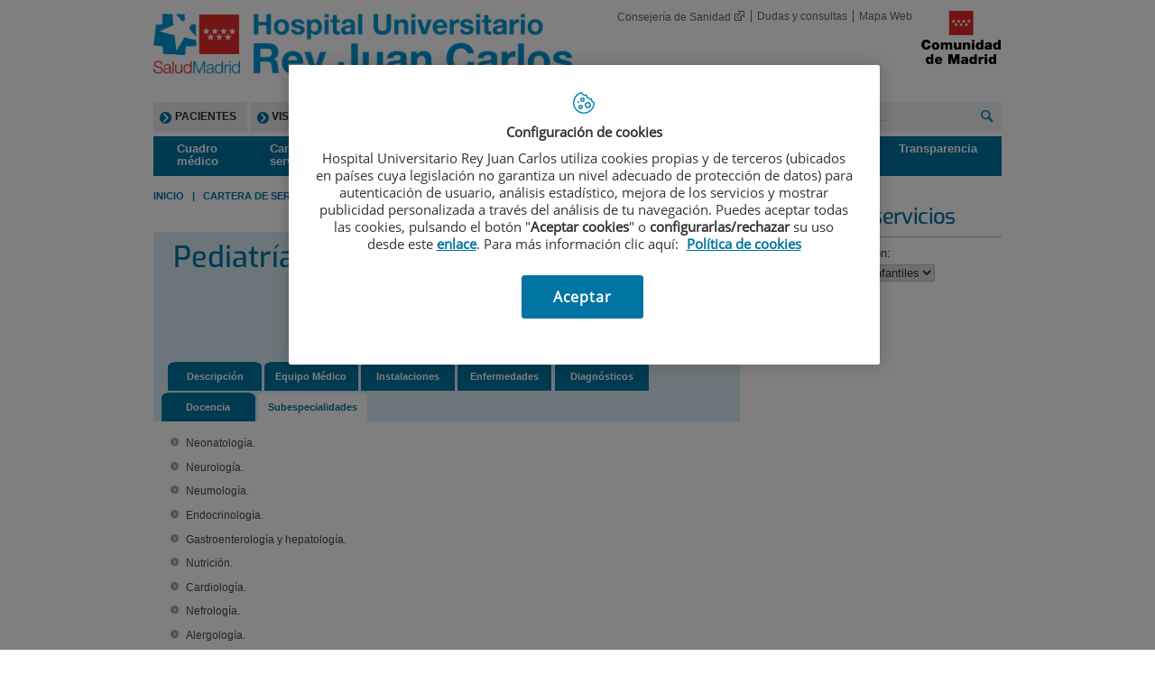

--- FILE ---
content_type: text/html;charset=UTF-8
request_url: https://www.hospitalreyjuancarlos.es/es/cartera-servicios/servicios-materno-infantiles/pediatria/subespecialidades
body_size: 14308
content:






			
			
			
			


<!DOCTYPE html>
<html lang="es"  dir="ltr">
<head prefix="dcterms: http://purl.org/dc/terms/# og: http://ogp.me/ns#">
	
	





















	<title>Subespecialidades | Hospital Universitario Rey Juan Carlos</title>

	<meta name="viewport" content="width=device-width, height=device-height, initial-scale=1.0, minimum-scale=1.0, maximum-scale=5.0"/>
	<meta http-equiv="X-UA-Compatible" content="IE=edge"/>
	<meta http-equiv="Content-Type" content="text/html; charset=UTF-8"/>
	<meta name="description" content="Neonatología. Neurología. Neumología. Endocrinología. Gastroenterología y hepatología. Nutrición. Cardiología. Nefrología. Alergología. Infectología. Ci..."/>
	<meta name="keywords"    content="sanidad, cl&amp;iacute;nicas, hospitales, investigaci&amp;oacute;n cl&amp;iacute;nica,"/>
	<meta name="generator"   content="Proxia&#169; Premium Edition 2017"/>
	<meta name="language"    content="es"/>

	
	<meta property="dcterms:identifier"  content="www.quironsalud.com"/>
	<meta property="dcterms:coverage"    content="Grupo Hospitalario Quir&oacute;n, S.A., C/ Zurbarán 28, 28010 de Madrid, Spain"/>
	<meta property="dcterms:creator"     content="Divisa IT"/>
	<meta property="dcterms:publisher"   content="Quir&oacute;nsalud"/>
	<meta property="dcterms:rights"      content="Copyright &copy; 2025"/>
	<meta property="dcterms:title"       content="Subespecialidades"/>
	<meta property="dcterms:subject"     content="sanidad, cl&iacute;nicas, hospitales, investigaci&oacute;n cl&iacute;nica,"/>
	<meta property="dcterms:description" content="Neonatología. Neurología. Neumología. Endocrinología. Gastroenterología y hepatología. Nutrición. Cardiología. Nefrología. Alergología. Infectología. Ci..."/>
	<meta property="dcterms:language"    content="es"/>

	
	<meta name="twitter:card"            content="summary"/>
	
		
			<meta name="twitter:site"            content="@HUReyJuanCarlos"/>
		
		
		
		
	
	<meta name="twitter:title"           content="Subespecialidades"/>
	<meta name="twitter:description"     content="Neonatología. Neurología. Neumología. Endocrinología. Gastroenterología y hepatología. Nutrición. Cardiología. Nefrología. Alergología. Infectología. Ci..."/>
	

	
	<meta property="og:type" content="website"/>
	<meta property="og:title"            content="Subespecialidades"/>
	<meta property="og:site_name"        content="Hospital Universitario Rey Juan Carlos"/>
	<meta property="og:description"      content="Neonatología. Neurología. Neumología. Endocrinología. Gastroenterología y hepatología. Nutrición. Cardiología. Nefrología. Alergología. Infectología. Ci..."/>
	<meta property="og:url"              content="https://www.hospitalreyjuancarlos.es/es/cartera-servicios/servicios-materno-infantiles/pediatria/subespecialidades"/>
	

	
	

	
	
	
	
	
	

	
	
	
	
	
	
		<link rel="icon" href="/idcsalud-client/imagenes/favicons/favicon_publico.ico?nc=1765321200000"/>
		<link rel="shortcut icon" href="/idcsalud-client/imagenes/favicons/favicon_publico.ico?nc=1765321200000"/>
	
	
	
    <link rel="canonical" href="https://www.hospitalreyjuancarlos.es/es/cartera-servicios/servicios-materno-infantiles/pediatria/subespecialidades" />
<link rel="alternate" hreflang="es-es" href="https://www.hospitalreyjuancarlos.es/es/cartera-servicios/servicios-materno-infantiles/pediatria/subespecialidades" />

    
    




	<!-- En función del modo de compatibilidad trabajamos con una versión u otra del sistema base -->
	
	
	
	
	
	
	<link rel="stylesheet" type="text/css" href="/idcsalud-client/css/cmclient/globalStyles.css?nc=1765321200000"/>
	<link rel="stylesheet" type="text/css" href="/idcsalud-client/javaScript/cmclient/bootstrap/css/bootstrap.min.css?nc=1765321200000"/>
	<link rel="stylesheet" type="text/css" href="/idcsalud-client/css/font-awesome/css/font-awesome.min.css?nc=1765321200000"/>
	<link rel="stylesheet" type="text/css" href="/idcsalud-client/javaScript/fractionslider/style.css?nc=1765321200000"/>
	<link rel="stylesheet" type="text/css" href="/idcsalud-client/javaScript/fractionslider/fractionslider.css?nc=1765321200000"/>
	<link rel="stylesheet" type="text/css" href="/idcsalud-client/css/cmclient/estilo.css?nc=1765321200000"/>
	<link rel="stylesheet" type="text/css" href="/idcsalud-client/css/adaptative.css?nc=1765321200000"/>
	<link rel="stylesheet" type="text/css" href="/idcsalud-client/css/nivo-slider.css?nc=1765321200000"/>
	<link rel="stylesheet" type="text/css" href="/idcsalud-client/javaScript/toastr/toastr.css?nc=1765321200000"/>
	
	
	
	
	
	
		
		
		
			
				
					<link rel="stylesheet" type="text/css" href="/idcsalud-client/css/microsites/centrospublicos/coloresWeb.css?nc=1765321200000"/>
				
				
			
		
	

	<link rel="stylesheet" type="text/css" href="/idcsalud-client/css/comun-hospitales.css?nc=1765321200000"/>
	
	<!--[if lte IE 7]><link rel="stylesheet" type="text/css" href="/idcsalud-client/css/cmclient/ie.css?nc=1765321200000"/><![endif]-->
	<!--[if IE 8]><link rel="stylesheet" type="text/css" href="/idcsalud-client/css/cmclient/ie8.css?nc=1765321200000"/><![endif]-->
	<!--[if IE 9]><link rel="stylesheet" type="text/css" href="/idcsalud-client/css/cmclient/ie9.css?nc=1765321200000"/><![endif]-->
	
	

	<link type="text/css" rel="stylesheet" href="/idcsalud-client/css/webs/web_rey_juan_carlos.css?nc=1765321200000" />


	
	<link id="proxia-css-sys" rel="stylesheet" type="text/css" href="/idcsalud-client/css-sys/css-system.css?nc=1765321200000" />
	

	
	<script type="text/javascript">
	<!--
	var _rootWeb = "/idcsalud-client";
	var _basePath = "/idcsalud-client/cm";
	var _user = {"fullname":"Invitado del sistema","userLocale":"es_ES","roles":["guest","guest","SYS$kAmFNsujkO7OZPcM"],"securityConstraints":["guest","pdp_volatileFiles","DVIFrame.user"]};
	var _isSSL = (location.href.indexOf("https://") == 0)?true:false;
	var _fullWeb = (_isSSL)?"https://www.hospitalreyjuancarlos.es/idcsalud-client":"http://www.hospitalreyjuancarlos.es/idcsalud-client";
	var _userLocale = "es_ES";
	var _userLocaleLang = "es";
	var _userLocaleCountry = "ES";
	var _directionality = "ltr";
	var _currentWeb = "rey_juan_carlos";
	var _currentDomain = "www.hospitalreyjuancarlos.es";
	var _currentTemplate = "/tkContent";
	var _currentUrl = "/es/cartera-servicios/servicios-materno-infantiles/pediatria/subespecialidades";
	
	var _login = "guest";
	
	var _idmobdev = "0";
	var _userDeviceAlias = "device#0";
	var _idContent = '35666';
	var _noCache = "nc=1765321200000";
	var _compatibilityMode = '0';
	var _cookieDomain = ''

	
	var locationSettings = {
		basePath: '/idcsalud-client/cm',
		noTownSelected: 'No ha seleccionado ninguna ciudad, aseg&uacute;rese de que es lo que desea.',
		countryField: 'Seleccione el pa&iacute;s',
		stateField: 'Seleccione la provincia',
		townField: 'Escriba la localidad',
		legend: 'Datos de localizaci&oacute;n',
		municipality: '(Municipio)',
		hideCountry: true,
		allowEmptyTown: true,
		bootstrap: true,
		autoFocus: false
	};

	
	var photoSwipeText = {
		closePhoto: 'Cerrar (Esc)',
		prevPhoto: 'Anterior (Tecla &quot;&lt;&quot;)',
		nextPhoto: 'Siguiente (Tecla &quot;&gt;&quot;)',
		zoomInOut: 'Hacer zoom',
		toggleFullscreen: 'Pantalla completa',
		sharePhoto: 'Compartir',
		loadErrMsg: '<a href=\u0022%url%\u0022 target=\u0022_blank\u0022>El fichero multimedia<\u002Fa> no ha podido ser cargado.',
		shareOnFacebook: 'Compartir en Facebook',
		shareOnTwitter: 'Compartir en Twitter',
		shareOnPinterest: 'Compartir en Pinterest',
		downloadMedia: 'Descargar fichero',
		psAuthor: 'Autor:'
	};

	
	var dtp_goToday = "Ir a hoy";
	var dtp_clearSelection = "Limpiar selección";
	var dtp_closePicker = "Cerrar el selector";
	var dtp_selectMonth = "Seleccionar mes";
	var dtp_prevMonth = "Mes anterior";
	var dtp_nextMonth = "Mes siguiente";
	var dtp_selectYear = "Seleccionar año";
	var dtp_prevYear = "Año anterior";
	var dtp_nextYear = "Año siguiente";
	var dtp_selectDecade = "Seleccionar década";
	var dtp_prevDecade = "Década anterior";
	var dtp_nextDecade = "Década siguiente";
	var dtp_prevCentury = "Siglo anterior";
	var dtp_nextCentury = "Siglo siguiente";
	var dtp_pickHour = "Seleccionar hora";
	var dtp_incrementHour = "Incrementar hora";
	var dtp_decrementHour = "Decrementar hora";
	var dtp_pickMinute = "Seleccionar minuto";
	var dtp_incrementMinute = "Incrementar minuto";
	var dtp_decrementMinute = "Decrementar minuto";
	var dtp_pickSecond = "Seleccionar segundo";
	var dtp_incrementSecond = "Incrementar segundo";
	var dtp_decrementSecond = "Decrementar segundo";
	var dtp_togglePeriod = "Cambiar periodo";
	var dtp_selectTime = "Seleccionar fecha";
	var dtp_dateFormat = "DD\u002FMM\u002FYYYY";
	var dtp_timeFormat = "H:mm";
	var dtp_helpKey = "Pulsa \u0022h\u0022 para ayuda";
	var dtp_helpTitle = "Navegaci&oacute;n con teclado del calendario";
	var dtp_helpText = "<ul><li>flecha derecha avanza un d&iacute;a<\u002Fli><li>flecha izquierda retrocede un d&iacute;a<\u002Fli><li>flecha abajo avanza una semana<\u002Fli><li>flecha arriba retrocede una semana<\u002Fli><li>avpag avanza un mes<\u002Fli><li>repag retrocede un mes<\u002Fli><li>Ctrl+abajo avanza un a&ntilde;o<\u002Fli><li>Ctrl+arriba retrocede un a&ntilde;o<\u002Fli><\u002Ful>";

	
	var searchInputText = "Buscar";
	var seeAllTextTitle = 'Ver todo';
	var seeLessTextTitle = 'Ver menos';
	var moreInformation = 'M&aacute;s informaci&oacute;n';
	var nextText = 'Diapositiva siguiente';
	var prevText = 'Diapositiva anterior';
	var playText = 'Continuar carrusel';
	var pauseText = 'Pausar carrusel';
	var sliderText = 'Diapositiva';
	var sliderCountText = 'N&uacute;mero de diapositivas';
	var closeText = 'Cerrar';
	var replyToText = 'Responder a <strong>{0}<\u002Fstrong>';
	var commentSuccess = 'Comentario enviado con &eacute;xito. Gracias por su participaci&oacute;n.';
	var xformsDateFormat = 'DD\u002FMM\u002FYYYY';
	var xformsTimeFormat = 'H:mm';
	var decimalFormat = ',';
	var loadingText = 'Cargando...';
	var sendingText = 'Enviando...';
	var deletingText = 'Borrando...';
	var sociallockerHeader = 'CONTENIDO BLOQUEADO';
	var sociallockerMessage = 'Para seguir leyendo comparte este contenido en tu red social';
	var backToTopText = 'Volver arriba';
	var optNavigatorText = 'Est&aacute;s usando un navegador que no es compatible o est&aacute; obsoleto. Considera la posibilidad de cambiar de navegador.';
	var jumpToContent = 'Saltar al contenido';
	var jumpToContentTitle = 'Saltar navegaci&oacute;n e ir al contenido de la p&aacute;gina';
	var errorText = 'Errores';
	
	
	var zoomIn = 'Aumentar nivel de zoom';
	var zoomOut = 'Disminuir nivel de zoom';
	var typeControlTitle = 'Mapa';
	var roadmap = 'Mapa de carreteras';
	var satellite = 'Sat&eacute;lite';
	var hybrid = 'Hibrido';
	var terrain = 'Terreno';

	
	var _googleMapKeyboardIcon = 'Icono';
	var _googleMapKeyboardIconDescription = 'Descripción del icono';

	//-->
	</script>
    <script type="text/javascript" src="/idcsalud-client/javaScript/react/polyfills.production.min.js?nc=1765321200000"></script>
	
	<script type="text/javascript" src="/idcsalud-client/javaScript/proxia.js?nc=1765321200000"></script>

	
	<script type="text/javascript" src="/idcsalud-client/javaScript/jquery.min.js?nc=1765321200000"></script>
	<script type="text/javascript" src="/idcsalud-client/javaScript/jquery-migrate.min.js?nc=1765321200000"></script>
	<script type="text/javascript">
		jQuery.UNSAFE_restoreLegacyHtmlPrefilter();
		jQuery['browser'] = browserDetails;
	</script>

	<script src="https://www.google.com/recaptcha/api.js" async defer></script>
	
	<script type="text/javascript" src="/idcsalud-client/javaScript/cmclient/bootstrap/js/bootstrap.min.js?nc=1765321200000"></script>
	<script type="text/javascript">$.fn.bstooltip = $.fn.tooltip.noConflict();</script>
	<script type="text/javascript" src="/idcsalud-client/javaScript/jquery.easy.slider.js?nc=1765321200000"></script>
	<script type="text/javascript" src="/idcsalud-client/javaScript/toastr/toastr.min.js?nc=1765321200000"></script>
	<!--[if gte IE 9]><!--><script type="text/javascript" src="/idcsalud-client/javaScript/hammer.min.js?nc=1765321200000"></script><!--<![endif]-->

	<script type="text/javascript" src="/idcsalud-client/javaScript/moment/min/moment.min.js?nc=1765321200000"></script>
	
		<script type="text/javascript" src="/idcsalud-client/javaScript/moment/locale/es.js?nc=1765321200000"></script>
		
			<script type="text/javascript" src="/idcsalud-client/javaScript/moment/locale/es-es.js?nc=1765321200000"></script>
		
	

	<!--[if lt IE 9]>
	<script type="text/javascript" src="/idcsalud-client/javaScript/css3-mediaqueries.js?nc=1765321200000"></script>
	<script type="text/javascript" src="/idcsalud-client/javaScript/html5shiv.min.js?nc=1765321200000"></script>
	<script type="text/javascript" src="/idcsalud-client/javaScript/respond.min.js?nc=1765321200000"></script>
	<![endif]-->

	
	
	
	

    
    <script type="text/javascript">
    var xformsCustomPath = '/idcsalud-client/javaScript/cmclient/proxia.xforms.custom.js?nc=1765321200000';
    </script>
	<script type="text/javascript" src="/idcsalud-client/javaScript/init.js?nc=1765321200000"></script>
	<script type="text/javascript" src="/idcsalud-client/javaScript/cmclient/init_web.js?nc=1765321200000"></script>

	
	<script type="text/javascript" src="/idcsalud-client/javaScript/webs/web_rey_juan_carlos.js?nc=1765321200000"></script>



	
	

	
	

	
	



	

	<!-- JAVASCRIPT CUSTOM //-->

	

	<script type="text/javascript">
	<!--
    var _hospitalDigital = false;
	var cookieNoticeTitle = 'Uso de cookies';
	var cookieNoticeContent = 'Este sitio web utiliza cookies para mejorar su experiencia de navegación. Más información sobre <a href=\u0022{0}\u0022>cómo usamos las cookies y de qué manera puede cambiar su configuración<\u002Fa>.';
	var cookieNoticeLink = '\u002Fes\u002Fpolitica-cookies';
	var cookieNoticeClose = '';


    var linkAppIos = 'https:\u002F\u002Fitunes.apple.com\u002Fes\u002Fapp\u002Fid983560647?mt=8';
    var linkAppAndroid = 'https:\u002F\u002Fplay.google.com\u002Fstore\u002Fapps\u002Fdetails?id=com.divisait.quironsalud';
	var noClosePharmaciesMessage = 'No hemos encontrado farmacias cerca de ti. A continuación puede ver la más próxima.';
	var pharmaciesMaxDistance = '3000.0';
	var howToArrivePharmacies = 'Como llegar...';
	var pharmacyName = 'Farmacia';
	var seeMapPharmacies = 'Ver mapa';
	var seeListPharmacies = 'Ver listado';
	var longitudeUnit = 'm.';
	var noticeIEPharmacies = 'Para permitir la geolocalizaci&oacute;n a trav&eacute;s de Internet Explorer y\u002Fo Explorer Edge aseg&uacute;rate de tener permitida la ubicaci&oacute;n sobre el dispositivo en los ajustes del sistema.';
	var closeNoticeIEPharmacies = 'Cerrar aviso';
	var searcherPharmacies = 'Buscador farmacias';
	var searchPharmacies = 'Nombre, direcci&oacute;n, localidad...';
	var searchResults = 'Resultados encontrados para';
	var searchNoResults = 'No se han encontrado resultados para';
	var valueNotFound = 'no coincide con ning&uacute;n elemento';
	var linkNewTab = 'Este enlace se abrir&aacute; en una nueva p&aacute;gina';
	var noCloseCentersMessage = 'No hemos encontrado centros cerca de ti. A continuación puede ver el más próximo.';
	var centersMaxDistance = '500.0';
	var howToArriveCenters = 'Como llegar...';
	var listUrgenciesCenters = 'Ver Urgencias...';
	var centerName = 'Centro'
	var seeMapCenters = 'Ver mapa';
	var seeListCenters = 'Ver listado';
	var noticeIECenters = 'Para permitir la geolocalizaci&oacute;n a trav&eacute;s de Internet Explorer y\u002Fo Explorer Edge aseg&uacute;rate de tener permitida la ubicaci&oacute;n sobre el dispositivo en los ajustes del sistema.';
	var closeNoticeIECenters = 'Cerrar aviso';
	var searcherCenters = 'Buscador de Centros';
	var searchCenters = 'Nombre, direcci&oacute;n, localidad...';
	var back = 'Volver';
	var buttonQR = 'Acceder a la URL del c&oacute;digo QR';
	var showHDTooltip = 'false';
	var _patientname = '';
	var _patientsurname1 = '';
    var _patientsurname2 = '';
	var _tipoRelacion = '';
	var _nivelAcceso = '';
	var _edad = '0';
	var userSecurityConstraints = [
		
			
				'guest'
			
				,'pdp_volatileFiles'
			
				,'DVIFrame.user'
			
		
	];

	var htmlClass = 'mainBody centrospublicos rey_juan_carlos contentPage default';
	var seeAllPhotosTitle = 'Ver todas';
	var seeSliderPhotosTitle = 'Ocultar todas';
	var moreOptions = 'M&aacute;s opciones';
	var sendText = 'Enviar';
	var selectTownText = 'Selecciona una provincia';
	var centresText = 'Centros';
	var searchInputText = "Buscar...";
	
	var xformsConfig = {
		sendHtmlForm: true,
		allowedExt: new Array("pdf"),
		maxFileSize: 0 // Sin límite
	}
	
	xformsCustom ={
		sendHtmlForm: true,
		allowedExt: new Array("pdf"),
		//maxFileSize: 0 //Sin limite
		maxFileSize: 50 * 1024  //50Mb
	}

	
	var googleMapsAPIKey = location.href.indexOf('divisait.local') != -1 ? null : 'AIzaSyCB9ZMe2cliuhlJhXPHduYzuteoSMJqiA4';
	//-->

	
	var _diasWarningTutelado = '90';

	
	var _diasModalMail = '8';

	
	var _numeroDigitos = '6';
	var _numeroIntentos = '3';
	var _tiempoPin = '15';
	var _maximoSMS = '2';
	var _tiempoBlock = '5';
	</script>
	
	
	
    
    
    
        
        
    	


	<script type="text/javascript" src="/idcsalud-client/javaScript/dataLayer.js?nc=1765321200000"></script>
	<script type="text/javascript" src="/idcsalud-client/javaScript/cmclient/ga.js?nc=1765321200000"></script>


	
	

                              <script>!function(e){var n="https://s.go-mpulse.net/boomerang/";if("False"=="True")e.BOOMR_config=e.BOOMR_config||{},e.BOOMR_config.PageParams=e.BOOMR_config.PageParams||{},e.BOOMR_config.PageParams.pci=!0,n="https://s2.go-mpulse.net/boomerang/";if(window.BOOMR_API_key="SWTVK-MEMKB-UFRFW-ZXQ3J-HUNQL",function(){function e(){if(!o){var e=document.createElement("script");e.id="boomr-scr-as",e.src=window.BOOMR.url,e.async=!0,i.parentNode.appendChild(e),o=!0}}function t(e){o=!0;var n,t,a,r,d=document,O=window;if(window.BOOMR.snippetMethod=e?"if":"i",t=function(e,n){var t=d.createElement("script");t.id=n||"boomr-if-as",t.src=window.BOOMR.url,BOOMR_lstart=(new Date).getTime(),e=e||d.body,e.appendChild(t)},!window.addEventListener&&window.attachEvent&&navigator.userAgent.match(/MSIE [67]\./))return window.BOOMR.snippetMethod="s",void t(i.parentNode,"boomr-async");a=document.createElement("IFRAME"),a.src="about:blank",a.title="",a.role="presentation",a.loading="eager",r=(a.frameElement||a).style,r.width=0,r.height=0,r.border=0,r.display="none",i.parentNode.appendChild(a);try{O=a.contentWindow,d=O.document.open()}catch(_){n=document.domain,a.src="javascript:var d=document.open();d.domain='"+n+"';void(0);",O=a.contentWindow,d=O.document.open()}if(n)d._boomrl=function(){this.domain=n,t()},d.write("<bo"+"dy onload='document._boomrl();'>");else if(O._boomrl=function(){t()},O.addEventListener)O.addEventListener("load",O._boomrl,!1);else if(O.attachEvent)O.attachEvent("onload",O._boomrl);d.close()}function a(e){window.BOOMR_onload=e&&e.timeStamp||(new Date).getTime()}if(!window.BOOMR||!window.BOOMR.version&&!window.BOOMR.snippetExecuted){window.BOOMR=window.BOOMR||{},window.BOOMR.snippetStart=(new Date).getTime(),window.BOOMR.snippetExecuted=!0,window.BOOMR.snippetVersion=12,window.BOOMR.url=n+"SWTVK-MEMKB-UFRFW-ZXQ3J-HUNQL";var i=document.currentScript||document.getElementsByTagName("script")[0],o=!1,r=document.createElement("link");if(r.relList&&"function"==typeof r.relList.supports&&r.relList.supports("preload")&&"as"in r)window.BOOMR.snippetMethod="p",r.href=window.BOOMR.url,r.rel="preload",r.as="script",r.addEventListener("load",e),r.addEventListener("error",function(){t(!0)}),setTimeout(function(){if(!o)t(!0)},3e3),BOOMR_lstart=(new Date).getTime(),i.parentNode.appendChild(r);else t(!1);if(window.addEventListener)window.addEventListener("load",a,!1);else if(window.attachEvent)window.attachEvent("onload",a)}}(),"".length>0)if(e&&"performance"in e&&e.performance&&"function"==typeof e.performance.setResourceTimingBufferSize)e.performance.setResourceTimingBufferSize();!function(){if(BOOMR=e.BOOMR||{},BOOMR.plugins=BOOMR.plugins||{},!BOOMR.plugins.AK){var n=""=="true"?1:0,t="",a="ck7yt2yccue662j5tkuq-f-c9191ed81-clientnsv4-s.akamaihd.net",i="false"=="true"?2:1,o={"ak.v":"39","ak.cp":"1879714","ak.ai":parseInt("1257336",10),"ak.ol":"0","ak.cr":8,"ak.ipv":4,"ak.proto":"h2","ak.rid":"78638588","ak.r":51372,"ak.a2":n,"ak.m":"","ak.n":"essl","ak.bpcip":"18.191.137.0","ak.cport":43200,"ak.gh":"2.17.209.238","ak.quicv":"","ak.tlsv":"tls1.3","ak.0rtt":"","ak.0rtt.ed":"","ak.csrc":"-","ak.acc":"","ak.t":"1765644969","ak.ak":"hOBiQwZUYzCg5VSAfCLimQ==7y0jq2y4KafN7N0PADr7Qfx/3XdD9JNj/mWMFhV1gyMTWfFPL4YyGlFnUfAphkXv46XpDaiurSrnK+RHxiuxHlr5Rc1B1JMxBOu+2FwOx//ZArOCceBvCRLiYCWdjHKxddP05CBJzyqq9l4B8zCEJ1sMosYbAAHq8FKMXdxZag6aH4nzOibXhvuV6V6hyvdZ0RRbVqh6qVceihzuu1CwqDhNSIx1k2xbWRAH+DnH9OhOgj4aMogZh595AFFuXfVtoC4WafERh6b9VfgsXfSkmYmWR5t/eZ09p99CfvBJoUIuL9n2tEypPsNOmSakukacFSdsNXGY6vyx22sB0RbOAJduCA0pWWZTOisG7DnONFMdlZN+qSd7IjItOUASmt6jKmImjtsFcCvP7xAhW5AxlNAIrEraPvk+iiiYAo43aBE=","ak.pv":"8","ak.dpoabenc":"","ak.tf":i};if(""!==t)o["ak.ruds"]=t;var r={i:!1,av:function(n){var t="http.initiator";if(n&&(!n[t]||"spa_hard"===n[t]))o["ak.feo"]=void 0!==e.aFeoApplied?1:0,BOOMR.addVar(o)},rv:function(){var e=["ak.bpcip","ak.cport","ak.cr","ak.csrc","ak.gh","ak.ipv","ak.m","ak.n","ak.ol","ak.proto","ak.quicv","ak.tlsv","ak.0rtt","ak.0rtt.ed","ak.r","ak.acc","ak.t","ak.tf"];BOOMR.removeVar(e)}};BOOMR.plugins.AK={akVars:o,akDNSPreFetchDomain:a,init:function(){if(!r.i){var e=BOOMR.subscribe;e("before_beacon",r.av,null,null),e("onbeacon",r.rv,null,null),r.i=!0}return this},is_complete:function(){return!0}}}}()}(window);</script></head>
<body class="mainBody centrospublicos rey_juan_carlos contentPage default ">
    













<!-- Google Tag Manager Data Layer -->
<noscript><iframe title="Google Tag Manager" src="//www.googletagmanager.com/ns.html?id=GTM-W2XJNBC"
height="0" width="0" style="display:none;visibility:hidden"></iframe></noscript>
<!-- End Google Tag Manager Data Layer-->






<script type="text/javascript">
// Si hemos interactuado, insertamos el GTM 1 (El nuevo)
/* function initGTM(w,d,s,l,i){
	w[l]=w[l]||[];w[l].push({'gtm.start':
	new Date().getTime(),event:'gtm.js'});var f=d.getElementsByTagName(s)[0],
	j=d.createElement(s),dl=l!='dataLayer'?'&l='+l:'';j.async=true;j.src=
	'//www.googletagmanager.com/gtm.js?id='+i+dl;f.parentNode.insertBefore(j,f);
} */
</script>




	<div class="mainBody">
		<p class="sr-only sr-only-focusable"><a href="#contentName" title="Saltar navegaci&oacute;n e ir al contenido de la p&aacute;gina" accesskey="5">Saltar al contenido</a></p>

		

		
			<div class="mainContainer">
				<div class="portalLayoutGrid portalLayoutOuterGrid portalLayoutCols2 portalLayoutRows4">
<div class="portalLayoutRow"><div class="portalLayoutCell"><div class="portalLayoutGrid portalLayoutInnerGrid portalLayoutCols2"><div class="portalLayoutRow"><div class="portalLayoutCell portalLayoutCols2 zonaCabPub"><div class="portalLayoutGrid portalLayoutDynamicArea portalLayoutCols5 portalLayoutColspan5 portalLayoutRows3"><div class="portalLayoutRow"><div class="portalLayoutCell portalLayoutColspan5"><div class="portalLayoutGrid portalLayoutInnerGrid portalLayoutCols5 portalLayoutColspan5"><div class="portalLayoutRow"><div class="portalLayoutCell portalLayoutCols3 portalLayoutColspan3">


		

<div class="cmBanners bannerCabecera2 banner-logo">



 

	<div class="cmBannersRelativePosition standalone"><a href="/" title="Hospital Universitario Rey Juan Carlos. Ir a la página de inicio"><img src="/es/banners/30977-Hospital%2520Universitario%2520Rey%2520Juan%2520Carlos.png" class="bannerNormalImage" width="1078" height="185" alt="Hospital Universitario Rey Juan Carlos. Ir a la página de inicio" /></a></div>
 

</div>

</div><div class="portalLayoutCell">




<div class="cmMenuBox  menu-menuBasico">
	<ul class="cmMenuLevel1 menuBasico">
<li class="cmMenuLevel1 firstElement"><span><a href="https://www.comunidad.madrid/servicios/salud"  target="_blank" ><span class="cmMenuTitle">Consejería de Sanidad</span><span class="cmMenuPopupImage"><img src="/idcsalud-client/imagenes/popup/popup_external_small.gif" alt="Enlace a una aplicación externa." /></span></a></span></li>
<li class="cmMenuLevel1"><span><a href="/contactar" ><span class="cmMenuTitle">Dudas y consultas</span></a></span></li>
<li class="cmMenuLevel1 lastElement"><span><a href="/mapa-web" ><span class="cmMenuTitle">Mapa Web</span></a></span></li>
</ul>

</div>
</div><div class="portalLayoutCell">


		

<div class="cmBanners bannerCabOtrosLogos banner-otros_logos">
<div class="cmBannersRelativePosition standalone"><img src="/es/banners/27652-logoNuevo1-88x59_2filas_tra.png" class="bannerNormalImage" width="90" height="61" alt="Comunidad de Madrid" /></div>
</div>
</div></div></div></div></div><div class="portalLayoutRow"><div class="portalLayoutCell portalLayoutColspan5"><div class="portalLayoutGrid portalLayoutInnerGrid portalLayoutCols5 portalLayoutColspan5"><div class="portalLayoutRow"><div class="portalLayoutCell portalLayoutCols5 portalLayoutColspan5 default flag"><div class="portalLayoutGrid portalLayoutArea portalLayoutCols5 portalLayoutColspan5"><div class="portalLayoutRow"><div class="portalLayoutCell portalLayoutCols3 portalLayoutColspan3">




<div class="cmMenuBox  menu-menuDestacado">
	<ul class="cmMenuLevel1 menuDestacadoSinImg numElements4">
<li class="cmMenuLevel1 item0 firstElement"><span><a href="/es/pacientes" ><span class="cmMenuTitle"><span class="bulletMenu"></span>Pacientes</span></a></span></li>
<li class="cmMenuLevel1 item1"><span><a href="/es/visitantes-familiares" ><span class="cmMenuTitle"><span class="bulletMenu"></span>Visitantes</span></a></span></li>
<li class="cmMenuLevel1 item2"><span><a href="/es/seleccione-destino" ><span class="cmMenuTitle"><span class="bulletMenu"></span>Docencia</span></a></span></li>
<li class="cmMenuLevel1 item3 lastElement"><span><a href="/es/profesionales" ><span class="cmMenuTitle"><span class="bulletMenu"></span>Profesionales</span></a></span></li>
</ul>

</div>
</div><div class="portalLayoutCell">












	
	
	
	
		
			
			
			
			
			
		
		
		

	<div class="cmBodyAbstractContent datosCabecera clearfix"
	     id="cmBodyAbstractContent33386"
		 data-animated=""
		 data-delay=""
		 data-beanname="childrenContents"
		 data-url="rey_juan_carlos/DVCmEnlaceContenido.1.5.tkContent.35666"
		 data-elements=""
		 data-parameters=""
		 data-columns=""
		 data-total-length="0">
		<div class="contentHeader clearfix">
			<div class="contentHeader2 clearfix">
				
					
					<div class="title"><a href="/es/centro/situacion-transporte" class="cmContentTitleLink">Situación y transporte</a></div>
				
			</div>
		</div>
		<div class="contentData">
			<div class="contentData2">
			<div class="cmAbstractBodyContent"><div class="modelDireccion templateHtmlTlf"><span class="bulletTfl"></span><span class="boxTlf"><a class="phone" href="tel:914816225">91 481 62 25</a> / <a class="phone" href="tel:900606056">900 606 056</a></span></div></div>
			
			
				
				
				
				
				
				
                
				
				
				
				
				
				
				
				
				
				
				
		

			</div>
		</div>
		
		
		
		
			
		

		
		
		
	</div>


</div><div class="portalLayoutCell">




<div class="simpleSearcherBox  clearfix">
	<script type="text/javascript">
<!--
   function checkPattern(elm) {
       if (elm.value.length==0){
           window.alert("Debe introducir algún criterio de búsqueda");
           return false;
       }
   }
//-->
</script>
<form id="simpleSearcher" action="/es/buscar" method="get" role="search" onsubmit="return checkPattern(this.simpleSearchPattern);">
<input type="hidden" name="formName" value="simpleSearchForm"/>
<div class="cmSimpleSearchContainer">
<input type="hidden" name="formName" value="simpleSearchForm"/>
   <input type="hidden"  name="lookForType" id="lookForTypess" value="0" />
   <input type="hidden" name="searchWeb" id="searchWebss" value="rey_juan_carlos" />
   <input type="hidden" name="sortIndex" id="sortIndexss" value="0" />
       <div class="cmSimpleSearchLabelContainer">
           <label for="simpleSearchPattern" class="cmSearchLabel">Buscar</label>
       </div>
       <div class="cmSimpleSearchInputContainer">
           <input type="text" id="simpleSearchPattern" name="simpleSearchPattern" data-search="false" maxlength="70" placeholder="Buscar..." accesskey="4" class="simpleSearchInput" />
       </div>
       <div  class="cmSimpleSearchButtonContainer">
           <input type="submit" value="Buscar" class="cmSearchButton" />
       </div>
</div>
</form>

</div>
</div></div></div></div></div></div></div></div><div class="portalLayoutRow"><div class="portalLayoutCell portalLayoutColspan5"><div class="portalLayoutGrid portalLayoutInnerGrid portalLayoutCols5 portalLayoutColspan5"><div class="portalLayoutRow"><div class="portalLayoutCell portalLayoutCols5 portalLayoutColspan5 menuPrincipal menuHeader"><div class="portalLayoutGrid portalLayoutArea portalLayoutCols5 portalLayoutColspan5"><div class="portalLayoutRow"><div class="portalLayoutCell portalLayoutCols5 portalLayoutColspan5">




<div class="cmMenuBox  menu-menuPrincipal">
	<ul class="cmMenuLevel1 menuPrincipal numElements9">
<li class="cmMenuLevel1 menuPrincipalPrimerNivel item0 acceso-pdp firstElement" style="background-image: url('/es/menus/3454538-logo.png');"><span class="menuPrincipalPrimerNivel"><a href="https://www.hospitalreyjuancarlos.es/es/portal-paciente"  target="_blank"  class="menuPrincipalPrimerNivel"><span class="cmMenuTitle">Acceso al Portal del paciente</span><span class="cmMenuPopupImage"><img src="/idcsalud-client/imagenes/popup/popup_external_small.gif" alt="Enlace a una aplicación externa." /></span></a></span></li>
<li class="cmMenuLevel1 menuPrincipalPrimerNivel item1"><span class="menuPrincipalPrimerNivel"><a href="/es/cuadro-medico"  class="menuPrincipalPrimerNivel"><span class="cmMenuTitle">Cuadro médico</span></a></span></li>
<li class="cmMenuLevel1 menuPrincipalPrimerNivel menuPrincipalNivelActivo item2 hasSubelements numSubelements4"><span class="menuPrincipalPrimerNivel menuPrincipalNivelActivo"><a href="/es/cartera-servicios"  class="menuPrincipalPrimerNivel"><span class="cmMenuTitle">Cartera de servicios</span></a></span><ul class="cmMenuLevel2"><li class="cmMenuLevel2 level2_item0 firstElement"><a href="/es/cartera-servicios/servicios-medicos"  class="cmMenuLevel2"><span class="cmMenuTitle">Servicios Médicos</span></a></li>
<li class="cmMenuLevel2 level2_item1"><a href="/es/cartera-servicios/servicios-centrales"  class="cmMenuLevel2"><span class="cmMenuTitle">Servicios Centrales</span></a></li>
<li class="cmMenuLevel2 level2_item2"><a href="/es/cartera-servicios/servicios-quirurgicos"  class="cmMenuLevel2"><span class="cmMenuTitle">Servicios Quirúrgicos</span></a></li>
<li class="cmMenuLevel2 level2_item3 lastElement"><a href="/es/cartera-servicios/servicios-materno-infantiles"  class="cmMenuLevel2"><span class="cmMenuTitle">Servicios Materno Infantiles</span></a></li>
</ul>
</li>
<li class="cmMenuLevel1 menuPrincipalPrimerNivel item3"><span class="menuPrincipalPrimerNivel"><a href="/es/centros-medicos-atencion-primaria"  class="menuPrincipalPrimerNivel"><span class="cmMenuTitle">Atención primaria</span></a></span></li>
<li class="cmMenuLevel1 menuPrincipalPrimerNivel item4 hasSubelements numSubelements14"><span class="menuPrincipalPrimerNivel"><span class="cmMenuTitle">Nuestro centro</span></span><ul class="cmMenuLevel2"><li class="cmMenuLevel2 level2_item0 firstElement"><a href="/es/centro/presentacion"  class="cmMenuLevel2"><span class="cmMenuTitle">Presentación</span></a></li>
<li class="cmMenuLevel2 level2_item1"><a href="/es/centro/historia"  class="cmMenuLevel2"><span class="cmMenuTitle">Historia</span></a></li>
<li class="cmMenuLevel2 level2_item2"><a href="/es/centro/memorias"  class="cmMenuLevel2"><span class="cmMenuTitle">Memorias</span></a></li>
<li class="cmMenuLevel2 level2_item3"><a href="/es/centro/reconocimientos-certificaciones"  class="cmMenuLevel2"><span class="cmMenuTitle">Reconocimientos y certificaciones</span></a></li>
<li class="cmMenuLevel2 level2_item4"><a href="/es/centro/politica-integrada"  class="cmMenuLevel2"><span class="cmMenuTitle">Política Integrada</span></a></li>
<li class="cmMenuLevel2 level2_item5"><a href="/es/centro/elegir-centro"  class="cmMenuLevel2"><span class="cmMenuTitle">¿Por qué elegir nuestro centro?</span></a></li>
<li class="cmMenuLevel2 level2_item6"><a href="/es/centro/situacion-transporte"  class="cmMenuLevel2"><span class="cmMenuTitle">Situación y transporte</span></a></li>
<li class="cmMenuLevel2 level2_item7"><a href="/es/centro/informacion-contacto"  class="cmMenuLevel2"><span class="cmMenuTitle">Información de contacto</span></a></li>
<li class="cmMenuLevel2 level2_item8"><a href="/es/centro/horarios-servicios"  class="cmMenuLevel2"><span class="cmMenuTitle">Horarios y servicios</span></a></li>
<li class="cmMenuLevel2 level2_item9"><a href="/es/centro/plano-centro"  class="cmMenuLevel2"><span class="cmMenuTitle">Plano del centro</span></a></li>
<li class="cmMenuLevel2 level2_item10"><a href="/es/centro/instalaciones-equipamiento"  class="cmMenuLevel2"><span class="cmMenuTitle">Instalaciones y equipamiento</span></a></li>
<li class="cmMenuLevel2 level2_item11"><a href="/es/centro/tecnologia"  class="cmMenuLevel2"><span class="cmMenuTitle">Tecnología</span></a></li>
<li class="cmMenuLevel2 level2_item12"><a href="/es/centro/programa-seguimiento-personalizado"  class="cmMenuLevel2"><span class="cmMenuTitle">Programa de seguimiento personalizado</span></a></li>
<li class="cmMenuLevel2 level2_item13 lastElement"><a href="/es/centro/programa-alimentacion-saludable"  class="cmMenuLevel2"><span class="cmMenuTitle">Programa de Alimentación Saludable</span></a></li>
</ul>
</li>
<li class="cmMenuLevel1 menuPrincipalPrimerNivel item5"><span class="menuPrincipalPrimerNivel"><a href="/es/sala-prensa/agenda-eventos"  class="menuPrincipalPrimerNivel"><span class="cmMenuTitle">Actividades</span></a></span></li>
<li class="cmMenuLevel1 menuPrincipalPrimerNivel item6 hasSubelements numSubelements7"><span class="menuPrincipalPrimerNivel"><a href="/es/sala-prensa/actualidad"  class="menuPrincipalPrimerNivel"><span class="cmMenuTitle">Sala de prensa</span></a></span><ul class="cmMenuLevel2"><li class="cmMenuLevel2 level2_item0 firstElement"><a href="/es/sala-prensa/actualidad"  class="cmMenuLevel2"><span class="cmMenuTitle">Actualidad</span></a></li>
<li class="cmMenuLevel2 level2_item1"><a href="/es/sala-prensa/videos"  class="cmMenuLevel2"><span class="cmMenuTitle">Vídeos</span></a></li>
<li class="cmMenuLevel2 level2_item2"><a href="/es/sala-prensa/podcast"  class="cmMenuLevel2"><span class="cmMenuTitle">Podcast</span></a></li>
<li class="cmMenuLevel2 level2_item3"><a href="/es/sala-prensa/contenidos-salud"  class="cmMenuLevel2"><span class="cmMenuTitle">Contenidos de salud</span></a></li>
<li class="cmMenuLevel2 level2_item4"><a href="/es/sala-prensa/agenda-eventos"  class="cmMenuLevel2"><span class="cmMenuTitle">Agenda de eventos</span></a></li>
<li class="cmMenuLevel2 level2_item5"><a href="/es/sala-prensa/galeria-fotografica-multimedia"  class="cmMenuLevel2"><span class="cmMenuTitle">Galería fotográfica y multimedia</span></a></li>
<li class="cmMenuLevel2 level2_item6 lastElement"><a href="/es/sala-prensa/visitas-virtuales"  class="cmMenuLevel2"><span class="cmMenuTitle">Visitas virtuales</span></a></li>
</ul>
</li>
<li class="cmMenuLevel1 menuPrincipalPrimerNivel item7"><span class="menuPrincipalPrimerNivel"><a href="https://www.quironsalud.com/es/empleo"  onclick="javascript:window.open('https://www.quironsalud.com/es/empleo','menuPopUp','toolbar=yes, location=yes, directories=yes, status=yes, menubar=yes, scrollbars=yes, resizable=yes, width=800, height=600'); return false;"  onkeypress="return keyPress(event);"  class="menuPrincipalPrimerNivel"><span class="cmMenuTitle">Trabaja con nosotros</span><span class="cmMenuPopupImage"><img src="/idcsalud-client/imagenes/popup/popup_small.gif" alt="Este enlace se abrir&aacute; en una ventana nueva." /></span></a></span></li>
<li class="cmMenuLevel1 menuPrincipalPrimerNivel item8 hasSubelements numSubelements4 lastElement"><span class="menuPrincipalPrimerNivel"><a href="/es/transparencia"  class="menuPrincipalPrimerNivel"><span class="cmMenuTitle">Transparencia</span></a></span><ul class="cmMenuLevel2"><li class="cmMenuLevel2 level2_item0 firstElement"><a href="/es/transparencia/informacion-institucional"  class="cmMenuLevel2"><span class="cmMenuTitle">Información institucional</span></a></li>
<li class="cmMenuLevel2 level2_item1"><a href="/es/transparencia/informacion-economica-presupuestaria"  class="cmMenuLevel2"><span class="cmMenuTitle">Información económica y presupuestaria</span></a></li>
<li class="cmMenuLevel2 level2_item2"><a href="/es/transparencia/auditorias"  class="cmMenuLevel2"><span class="cmMenuTitle">Auditorías</span></a></li>
<li class="cmMenuLevel2 level2_item3 lastElement"><a href="/es/transparencia/solicitud-informacion"  class="cmMenuLevel2"><span class="cmMenuTitle">Solicitud de información</span></a></li>
</ul>
</li>
</ul>

</div>
</div></div></div></div></div></div></div></div></div></div></div></div></div></div><div class="portalLayoutRow"><div class="portalLayoutCell"><div class="portalLayoutGrid portalLayoutInnerGrid portalLayoutCols2"><div class="portalLayoutRow"><div class="portalLayoutCell columnaIzq"><div class="portalLayoutGrid portalLayoutArea portalLayoutRows2"><div class="portalLayoutRow"><div class="portalLayoutCell default"><div class="portalLayoutGrid portalLayoutDynamicArea portalLayoutRows8"><div class="portalLayoutRow"><div class="portalLayoutCell"><div class="portalLayoutGrid portalLayoutInnerGrid"><div class="portalLayoutRow"><div class="portalLayoutCell">




<div class="contentParents navigationPath clearfix">
	<ul class="cmCategorizer">
		
			<li class="firstChild"><a href="/"  accesskey="1" class="cmParentsContentLink" >Inicio</a></li><li> &nbsp; | &nbsp; <a href="/es/cartera-servicios" class="cmParentsContentLink">Cartera de servicios</a></li><li> &nbsp; | &nbsp; <a href="/es/cartera-servicios/servicios-materno-infantiles" class="cmParentsContentLink">Servicios Materno Infantiles</a></li><li> &nbsp; | &nbsp; <a href="/es/cartera-servicios/servicios-materno-infantiles/pediatria" class="cmParentsContentLink">Pediatría</a></li><li class="lastChild"> &nbsp; | &nbsp; <span class="cmParentsContentLink">Subespecialidades</span></li>
		
		
		
	</ul>
	




	
	
	<div class="contentServices clearfix">
		<ul>
		
		
			<li class="noMovil"><a href="javascript:;" class="cmPrintableLink" target="_blank" title="Versi&oacute;n imprimible" onclick="window.print();return false;" onkeypress="return keyPress(event);">Imprimir</a></li>
		
		
		
		
		
		</ul>
	</div>
	
	

</div>
</div></div></div></div></div><div class="portalLayoutRow"><div class="portalLayoutCell"><div class="portalLayoutGrid portalLayoutInnerGrid"><div class="portalLayoutRow"><div class="portalLayoutCell">








<div class="cmBodyAbstractContent especialidad rama">
	<div class="contentHeader clearfix">
		<div class="contentHeader2 clearfix">
			<h1 class="contentMainTitle">Pediatría</h1>
		</div>
		<div class="verticalLine"></div>
		<div class="cmAbstractBodyContent"><div class="modelEspecialidad templateHtmlAbstract"><div class="datoEspecial"><span class="labelDatoEspecial">Situación: </span><span class="contentDatoEspecial cmBold"><a  class="cmNavContentLink"  title="Urgencias"  href="/es/cartera-servicios/servicios-medicos/urgencias" >Urgencias</a>: Primera Planta. Torre Plaza. Hospitalización: Tercera Planta. Torre Plaza Consultas: Segunda Planta. Torre Universidad</span></div><div class="datoEspecial"><span class="labelDatoEspecial">E-mail: </span><span class="contentDatoEspecial cmBold"><a href="mailto:pediatria@hospitalreyjuancarlos.es" class="elemEmail" title="E-mail">pediatria@hospitalreyjuancarlos.es</a></span></div><div class="datoEspecial"><span class="labelDatoEspecial">Jefe de servicio: </span><span class="contentDatoEspecial cmBold"><a  class="cmNavContentLink"  title="Gonzalo Ares Mateos"  href="/es/cuadro-medico/gonzalo-ares-mateos" >Gonzálo Ares Mateos</a></span></div></div></div>
	</div>
	
	<div class="contentData">
		<div class="contentData2">
			<div class="specLabel"><a href="/es/cartera-servicios/servicios-materno-infantiles/pediatria" class="cmContentTitleLink"><span class="textSpecLabel">Descripci&oacute;n</span></a></div>
			
				
				
				
				
				
				
				
			<ul class="cmContentList">
    <li class="cmContentItem cmChildPosition_0 cmOddChild firstNode default_Cuadro_profe item-default" data-idcontent="35660" data-alias="rey_juan_carlos"><div class="modelCuadroProfesional templateHtmlList"><div class="contentName"><a href="/es/cartera-servicios/servicios-materno-infantiles/pediatria/equipo-medico" class="cmContentLink">Equipo Médico</a></div></div></li>
    <li class="cmContentItem cmChildPosition_1 cmEvenChild default_Gen_rico_esp item-default" data-idcontent="35661" data-alias="rey_juan_carlos"><div class="modelGenericoEspecialidad templateHtmlList"><div class="contentName"><a href="/es/cartera-servicios/servicios-materno-infantiles/pediatria/instalaciones" class="cmContentLink">Instalaciones</a></div></div></li>
    <li class="cmContentItem cmChildPosition_2 cmOddChild default_Gen_rico_esp item-default" data-idcontent="35663" data-alias="rey_juan_carlos"><div class="modelGenericoEspecialidad templateHtmlList"><div class="contentName"><a href="/es/cartera-servicios/servicios-materno-infantiles/pediatria/enfermedades" class="cmContentLink">Enfermedades</a></div></div></li>
    <li class="cmContentItem cmChildPosition_3 cmEvenChild default_Gen_rico_esp item-default" data-idcontent="35664" data-alias="rey_juan_carlos"><div class="modelGenericoEspecialidad templateHtmlList"><div class="contentName"><a href="/es/cartera-servicios/servicios-materno-infantiles/pediatria/diagnosticos" class="cmContentLink">Diagnósticos</a></div></div></li>
    <li class="cmContentItem cmChildPosition_4 cmOddChild default_Gen_rico_esp item-default" data-idcontent="35665" data-alias="rey_juan_carlos"><div class="modelGenericoEspecialidad templateHtmlList"><div class="contentName"><a href="/es/cartera-servicios/servicios-materno-infantiles/pediatria/docencia" class="cmContentLink">Docencia</a></div></div></li>
    <li class="cmContentItem cmChildPosition_5 cmEvenChild lastNode default_Gen_rico_esp item-default cmInPathContent cmPathLevel_3 cmActiveContent" data-idcontent="35666" data-alias="rey_juan_carlos"><div class="modelGenericoEspecialidad templateHtmlList"><div class="contentName"><a href="/es/cartera-servicios/servicios-materno-infantiles/pediatria/subespecialidades" class="cmContentLink">Subespecialidades</a></div></div></li>
</ul>


		</div>
	</div>
</div>
</div></div></div></div></div><div class="portalLayoutRow"><div class="portalLayoutCell"><div class="portalLayoutGrid portalLayoutInnerGrid"><div class="portalLayoutRow"><div class="portalLayoutCell">






<div id="bodyContentDivContainer" class="currentContent none default">





	

	
	
		
			
		
	

	
	

	<div class="contentBody">
	<div id="bodyContentDiv" class="cmBodyContent"><div class="modelGenericoEspecialidad templateHtml"><div class="cmClear contentText d-inline m-t"><ul>
<li>Neonatología.</li>
<li>Neurología.</li>
<li>Neumología.</li>
<li>Endocrinología.</li>
<li>Gastroenterología y hepatología.</li>
<li>Nutrición.</li>
<li>Cardiología.</li>
<li>Nefrología.</li>
<li>Alergología.</li>
<li>Infectología.</li>
<li>Cirugía pediátrica.</li>
<li>Psiquiatría.</li>
<li>Hematología.</li>
<li>Reumatología.</li>
<li>Dermatología.</li>
</ul></div></div></div>
</div>

	
	

<iframe id="printIframe" name="printIframe" class="printIframe" title="Versi&oacute;n imprimible: Subespecialidades" src="about:blank"></iframe>

</div>

</div></div></div></div></div><div class="portalLayoutRow"><div class="portalLayoutCell"><div class="portalLayoutGrid portalLayoutInnerGrid"><div class="portalLayoutRow"><div class="portalLayoutCell">





</div></div></div></div></div><div class="portalLayoutRow"><div class="portalLayoutCell"><div class="portalLayoutGrid portalLayoutInnerGrid"><div class="portalLayoutRow"><div class="portalLayoutCell">





<div id="cmBodyContentChildrens" class="cmBodyContentChildrens none">



	
	
	
	
	
	
	
	
	
	
	
	
	
	
	
	
	
	
	
	
	
	
	
	
	
	
	
	
    




</div>
</div></div></div></div></div><div class="portalLayoutRow"><div class="portalLayoutCell"><div class="portalLayoutGrid portalLayoutInnerGrid"><div class="portalLayoutRow"><div class="portalLayoutCell">





</div></div></div></div></div><div class="portalLayoutRow"><div class="portalLayoutCell"><div class="portalLayoutGrid portalLayoutInnerGrid"><div class="portalLayoutRow"><div class="portalLayoutCell">





</div></div></div></div></div><div class="portalLayoutRow"><div class="portalLayoutCell"><div class="portalLayoutGrid portalLayoutInnerGrid"><div class="portalLayoutRow"><div class="portalLayoutCell">











</div></div></div></div></div></div></div></div></div></div><div class="portalLayoutCell columnaDch"><div class="portalLayoutGrid portalLayoutArea portalLayoutRows2"><div class="portalLayoutRow"><div class="portalLayoutCell default"><div class="portalLayoutGrid portalLayoutDynamicArea portalLayoutRows3"><div class="portalLayoutRow"><div class="portalLayoutCell"><div class="portalLayoutGrid portalLayoutInnerGrid"><div class="portalLayoutRow"><div class="portalLayoutCell">







	

	<div class="cmBodyAbstractContent enlaceLateral clearfix"
		 data-animated=""
		 data-delay=""
		 data-beanname="childrenContents"
		 data-url="rey_juan_carlos/EnlaceContenidoMenu.1.1.tkContent.35666"
		 data-elements=""
		 data-columns=""
		 data-total-length="4">
		<div class="contentHeader clearfix">
			<div class="contentHeader2 clearfix">
				<div class="title">
					<a href="/es/cartera-servicios" class="cmContentTitleLink">Cartera de servicios</a>
				</div>
			</div>
		</div>
		<div class="contentData">
			<div class="contentData2">
			<div class="cmAbstractBodyContent"></div>
			
				
				
				
				
				
				
                
			<script type="text/javascript">
<!--
 var array_407579515 = new Array();
 array_407579515 [0] = "window.location.replace('/es/cartera-servicios/servicios-medicos');";
 array_407579515 [1] = "window.location.replace('/es/cartera-servicios/servicios-centrales');";
 array_407579515 [2] = "window.location.replace('/es/cartera-servicios/servicios-quirurgicos');";
 array_407579515 [3] = "window.location.replace('/es/cartera-servicios/servicios-materno-infantiles');";
 function doAction_407579515 (index){ 
     if (index==0){
        return;
     }
     eval (array_407579515[index-1]);
 }
//-->
</script>
<form  id="formSelectChildrenCombo_407579515" name="formSelectChildrenCombo" action="/idcsalud-client/cm/rey_juan_carlos/goToContent">
<input type="hidden" name="locale" id="locale_407579515" value="es_ES" />
<input type="hidden" name="parentContentId" id="parentContentId_407579515" value="33373" />
 <label  for="select_407579515" class="cmContentList">Seleccione una opci&oacute;n:</label>    <select id="select_407579515" class="cmContentList" onchange="doAction_407579515(this.selectedIndex);" name="contentPK">
        <option value="">Seleccionar...</option>
        <option value="/es/cartera-servicios/servicios-medicos" >Servicios Médicos</option>
        <option value="/es/cartera-servicios/servicios-centrales" >Servicios Centrales</option>
        <option value="/es/cartera-servicios/servicios-quirurgicos" >Servicios Quirúrgicos</option>
        <option value="/es/cartera-servicios/servicios-materno-infantiles" selected>Servicios Materno Infantiles</option>
    </select>
<noscript>
<button type="submit" class="cmComboButton">&raquo;</button>
</noscript>
</form>


			</div>
		</div>
	</div>


</div></div></div></div></div><div class="portalLayoutRow"><div class="portalLayoutCell"><div class="portalLayoutGrid portalLayoutInnerGrid"><div class="portalLayoutRow"><div class="portalLayoutCell">




    
    
</div></div></div></div></div><div class="portalLayoutRow"><div class="portalLayoutCell"><div class="portalLayoutGrid portalLayoutInnerGrid"><div class="portalLayoutRow"><div class="portalLayoutCell">


		

<div class="cmBanners bannerCentral banner-laterales_contenidos">

</div>
</div></div></div></div></div></div></div></div></div></div></div></div></div></div><div class="portalLayoutRow"><div class="portalLayoutCell"><div class="portalLayoutGrid portalLayoutInnerGrid portalLayoutCols2"><div class="portalLayoutRow"><div class="portalLayoutCell portalLayoutCols2 zonaPiePub"><div class="portalLayoutGrid portalLayoutDynamicArea portalLayoutCols3 portalLayoutColspan3 portalLayoutRows4"><div class="portalLayoutRow"><div class="portalLayoutCell portalLayoutColspan3"><div class="portalLayoutGrid portalLayoutInnerGrid portalLayoutCols3 portalLayoutColspan3"><div class="portalLayoutRow"><div class="portalLayoutCell portalLayoutCols3 portalLayoutColspan3 areaPieArriba"><div class="portalLayoutGrid portalLayoutArea portalLayoutCols3 portalLayoutColspan3 portalLayoutRows2"><div class="portalLayoutRow"><div class="portalLayoutCell portalLayoutColspan3"><div class="portalLayoutGrid portalLayoutInnerGrid portalLayoutCols3 portalLayoutColspan3"><div class="portalLayoutRow"><div class="portalLayoutCell">




<div class="cmMenuBox  menu-menuDestacado">
	<ul class="cmMenuLevel1 menuDestacadoSinImg">
<li class="cmMenuLevel1 firstElement"><span><a href="/es/pacientes" ><span class="cmMenuTitle">Pacientes</span></a></span></li>
<li class="cmMenuLevel1"><span><a href="/es/visitantes-familiares" ><span class="cmMenuTitle">Visitantes</span></a></span></li>
<li class="cmMenuLevel1"><span><a href="/es/seleccione-destino" ><span class="cmMenuTitle">Docencia</span></a></span></li>
<li class="cmMenuLevel1 lastElement"><span><a href="/es/profesionales" ><span class="cmMenuTitle">Profesionales</span></a></span></li>
</ul>

</div>
</div><div class="portalLayoutCell portalLayoutCols2 portalLayoutColspan2">




<div class="cmMenuBox  menu-menuGenerico">
	<ul class="cmMenuLevel1 menuGenerico">
<li class="cmMenuLevel1 firstElement"><span><a href="/contactar"  accesskey="3" ><span class="cmMenuTitle">Contacto</span></a></span></li>
<li class="cmMenuLevel1"><span><a href="/mapa-web"  accesskey="2" ><span class="cmMenuTitle">Mapa Web</span></a></span></li>
<li class="cmMenuLevel1"><span><a href="/es/aviso-legal" ><span class="cmMenuTitle">Aviso legal</span></a></span></li>
<li class="cmMenuLevel1"><span><a href="/es/politica-proteccion-datos-condiciones-uso" ><span class="cmMenuTitle">Protección de datos personales</span></a></span></li>
<li class="cmMenuLevel1"><span><a href="/es/politica-cookies" ><span class="cmMenuTitle">Política de cookies</span></a></span></li>
<li class="cmMenuLevel1"><span><a href="/es/accesibilidad"  accesskey="0" ><span class="cmMenuTitle">Accesibilidad</span></a></span></li>
<li class="cmMenuLevel1 lastElement"><span><a href="https://www.quironsalud.com/es/grupo/canal-denuncias"  onclick="javascript:window.open('https://www.quironsalud.com/es/grupo/canal-denuncias','menuPopUp','toolbar=yes, location=yes, directories=yes, status=yes, menubar=yes, scrollbars=yes, resizable=yes, width=800, height=600'); return false;"  onkeypress="return keyPress(event);" ><span class="cmMenuTitle">Canal de denuncias</span><span class="cmMenuPopupImage"><img src="/idcsalud-client/imagenes/popup/popup_small.gif" alt="Este enlace se abrir&aacute; en una ventana nueva." /></span></a></span></li>
</ul>

</div>
</div></div></div></div></div><div class="portalLayoutRow"><div class="portalLayoutCell portalLayoutColspan3"><div class="portalLayoutGrid portalLayoutInnerGrid portalLayoutCols3 portalLayoutColspan3"><div class="portalLayoutRow"><div class="portalLayoutCell portalLayoutCols3 portalLayoutColspan3">




<div class="cmMenuBox  menu-menuPrincipal">
	<ul class="cmMenuLevel1 menuPrincipalPie numElements9">
<li class="cmMenuLevel1 item0 acceso-pdp firstElement" style="background-image: url('/es/menus/3454538-logo.png');"><span><a href="https://www.hospitalreyjuancarlos.es/es/portal-paciente"  target="_blank" ><span class="cmMenuTitle">Acceso al Portal del paciente</span><span class="cmMenuPopupImage"><img src="/idcsalud-client/imagenes/popup/popup_external_small.gif" alt="Enlace a una aplicación externa." /></span></a></span></li>
<li class="cmMenuLevel1 item1"><span><a href="/es/cuadro-medico" ><span class="cmMenuTitle">Cuadro médico</span></a></span></li>
<li class="cmMenuLevel1 item2 hasSubelements numSubelements4"><span><a href="/es/cartera-servicios" ><span class="cmMenuTitle">Cartera de servicios</span></a></span><ul class="cmMenuLevel2"><li class="cmMenuLevel2 level2_item0 firstElement"><a href="/es/cartera-servicios/servicios-medicos"  class="cmMenuLevel2"><span class="cmMenuTitle">Servicios Médicos</span></a></li>
<li class="cmMenuLevel2 level2_item1"><a href="/es/cartera-servicios/servicios-centrales"  class="cmMenuLevel2"><span class="cmMenuTitle">Servicios Centrales</span></a></li>
<li class="cmMenuLevel2 level2_item2"><a href="/es/cartera-servicios/servicios-quirurgicos"  class="cmMenuLevel2"><span class="cmMenuTitle">Servicios Quirúrgicos</span></a></li>
<li class="cmMenuLevel2 level2_item3 lastElement"><a href="/es/cartera-servicios/servicios-materno-infantiles"  class="cmMenuLevel2"><span class="cmMenuTitle">Servicios Materno Infantiles</span></a></li>
</ul>
</li>
<li class="cmMenuLevel1 item3"><span><a href="/es/centros-medicos-atencion-primaria" ><span class="cmMenuTitle">Atención primaria</span></a></span></li>
<li class="cmMenuLevel1 item4 hasSubelements numSubelements14"><span><span class="cmMenuTitle">Nuestro centro</span></span><ul class="cmMenuLevel2"><li class="cmMenuLevel2 level2_item0 firstElement"><a href="/es/centro/presentacion"  class="cmMenuLevel2"><span class="cmMenuTitle">Presentación</span></a></li>
<li class="cmMenuLevel2 level2_item1"><a href="/es/centro/historia"  class="cmMenuLevel2"><span class="cmMenuTitle">Historia</span></a></li>
<li class="cmMenuLevel2 level2_item2"><a href="/es/centro/memorias"  class="cmMenuLevel2"><span class="cmMenuTitle">Memorias</span></a></li>
<li class="cmMenuLevel2 level2_item3"><a href="/es/centro/reconocimientos-certificaciones"  class="cmMenuLevel2"><span class="cmMenuTitle">Reconocimientos y certificaciones</span></a></li>
<li class="cmMenuLevel2 level2_item4"><a href="/es/centro/politica-integrada"  class="cmMenuLevel2"><span class="cmMenuTitle">Política Integrada</span></a></li>
<li class="cmMenuLevel2 level2_item5"><a href="/es/centro/elegir-centro"  class="cmMenuLevel2"><span class="cmMenuTitle">¿Por qué elegir nuestro centro?</span></a></li>
<li class="cmMenuLevel2 level2_item6"><a href="/es/centro/situacion-transporte"  class="cmMenuLevel2"><span class="cmMenuTitle">Situación y transporte</span></a></li>
<li class="cmMenuLevel2 level2_item7"><a href="/es/centro/informacion-contacto"  class="cmMenuLevel2"><span class="cmMenuTitle">Información de contacto</span></a></li>
<li class="cmMenuLevel2 level2_item8"><a href="/es/centro/horarios-servicios"  class="cmMenuLevel2"><span class="cmMenuTitle">Horarios y servicios</span></a></li>
<li class="cmMenuLevel2 level2_item9"><a href="/es/centro/plano-centro"  class="cmMenuLevel2"><span class="cmMenuTitle">Plano del centro</span></a></li>
<li class="cmMenuLevel2 level2_item10"><a href="/es/centro/instalaciones-equipamiento"  class="cmMenuLevel2"><span class="cmMenuTitle">Instalaciones y equipamiento</span></a></li>
<li class="cmMenuLevel2 level2_item11"><a href="/es/centro/tecnologia"  class="cmMenuLevel2"><span class="cmMenuTitle">Tecnología</span></a></li>
<li class="cmMenuLevel2 level2_item12"><a href="/es/centro/programa-seguimiento-personalizado"  class="cmMenuLevel2"><span class="cmMenuTitle">Programa de seguimiento personalizado</span></a></li>
<li class="cmMenuLevel2 level2_item13 lastElement"><a href="/es/centro/programa-alimentacion-saludable"  class="cmMenuLevel2"><span class="cmMenuTitle">Programa de Alimentación Saludable</span></a></li>
</ul>
</li>
<li class="cmMenuLevel1 item5"><span><a href="/es/sala-prensa/agenda-eventos" ><span class="cmMenuTitle">Actividades</span></a></span></li>
<li class="cmMenuLevel1 item6 hasSubelements numSubelements7"><span><a href="/es/sala-prensa/actualidad" ><span class="cmMenuTitle">Sala de prensa</span></a></span><ul class="cmMenuLevel2"><li class="cmMenuLevel2 level2_item0 firstElement"><a href="/es/sala-prensa/actualidad"  class="cmMenuLevel2"><span class="cmMenuTitle">Actualidad</span></a></li>
<li class="cmMenuLevel2 level2_item1"><a href="/es/sala-prensa/videos"  class="cmMenuLevel2"><span class="cmMenuTitle">Vídeos</span></a></li>
<li class="cmMenuLevel2 level2_item2"><a href="/es/sala-prensa/podcast"  class="cmMenuLevel2"><span class="cmMenuTitle">Podcast</span></a></li>
<li class="cmMenuLevel2 level2_item3"><a href="/es/sala-prensa/contenidos-salud"  class="cmMenuLevel2"><span class="cmMenuTitle">Contenidos de salud</span></a></li>
<li class="cmMenuLevel2 level2_item4"><a href="/es/sala-prensa/agenda-eventos"  class="cmMenuLevel2"><span class="cmMenuTitle">Agenda de eventos</span></a></li>
<li class="cmMenuLevel2 level2_item5"><a href="/es/sala-prensa/galeria-fotografica-multimedia"  class="cmMenuLevel2"><span class="cmMenuTitle">Galería fotográfica y multimedia</span></a></li>
<li class="cmMenuLevel2 level2_item6 lastElement"><a href="/es/sala-prensa/visitas-virtuales"  class="cmMenuLevel2"><span class="cmMenuTitle">Visitas virtuales</span></a></li>
</ul>
</li>
<li class="cmMenuLevel1 item7"><span><a href="https://www.quironsalud.com/es/empleo"  onclick="javascript:window.open('https://www.quironsalud.com/es/empleo','menuPopUp','toolbar=yes, location=yes, directories=yes, status=yes, menubar=yes, scrollbars=yes, resizable=yes, width=800, height=600'); return false;"  onkeypress="return keyPress(event);" ><span class="cmMenuTitle">Trabaja con nosotros</span><span class="cmMenuPopupImage"><img src="/idcsalud-client/imagenes/popup/popup_small.gif" alt="Este enlace se abrir&aacute; en una ventana nueva." /></span></a></span></li>
<li class="cmMenuLevel1 item8 hasSubelements numSubelements4 lastElement"><span><a href="/es/transparencia" ><span class="cmMenuTitle">Transparencia</span></a></span><ul class="cmMenuLevel2"><li class="cmMenuLevel2 level2_item0 firstElement"><a href="/es/transparencia/informacion-institucional"  class="cmMenuLevel2"><span class="cmMenuTitle">Información institucional</span></a></li>
<li class="cmMenuLevel2 level2_item1"><a href="/es/transparencia/informacion-economica-presupuestaria"  class="cmMenuLevel2"><span class="cmMenuTitle">Información económica y presupuestaria</span></a></li>
<li class="cmMenuLevel2 level2_item2"><a href="/es/transparencia/auditorias"  class="cmMenuLevel2"><span class="cmMenuTitle">Auditorías</span></a></li>
<li class="cmMenuLevel2 level2_item3 lastElement"><a href="/es/transparencia/solicitud-informacion"  class="cmMenuLevel2"><span class="cmMenuTitle">Solicitud de información</span></a></li>
</ul>
</li>
</ul>

</div>
</div></div></div></div></div></div></div></div></div></div></div><div class="portalLayoutRow"><div class="portalLayoutCell portalLayoutColspan3"><div class="portalLayoutGrid portalLayoutInnerGrid portalLayoutCols3 portalLayoutColspan3"><div class="portalLayoutRow"><div class="portalLayoutCell">












	
	
	
	
		
			
			
			
			
			
		
		
		

	<div class="cmBodyAbstractContent datosPie clearfix"
	     id="cmBodyAbstractContent33386"
		 data-animated=""
		 data-delay=""
		 data-beanname="childrenContents"
		 data-url="rey_juan_carlos/DVCmEnlaceContenido.1.6.tkContent.35666"
		 data-elements=""
		 data-parameters=""
		 data-columns=""
		 data-total-length="0">
		<div class="contentHeader clearfix">
			<div class="contentHeader2 clearfix">
				
					
					<div class="title"><a href="/es/centro/situacion-transporte" class="cmContentTitleLink">Situación y transporte</a></div>
				
			</div>
		</div>
		<div class="contentData">
			<div class="contentData2">
			<div class="cmAbstractBodyContent"><div class="modelDireccion templateHtmlAbstract"><div class="elemComplejo clearfix"><p class="cmParagraph"><strong>Hospital Universitario Rey Juan Carlos</strong></p><div class="elemTexto"><p class="cmParagraph">Gladiolo s/n<br/>28933 Móstoles Madrid</p><span class="boxTlf"><a class="phone" href="tel:914816225">91 481 62 25</a> / <a class="phone" href="tel:900606056">900 606 056</a></span><span class="boxEmail"><a href="mailto:info.hrjc@hospitalreyjuancarlos.es" class="elemEmailLink" title="E-mail">info.hrjc@hospitalreyjuancarlos.es</a></span></div></div></div></div>
			
			
				
				
				
				
				
				
                
				
				
				
				
				
				
				
				
				
				
				
		

			</div>
		</div>
		
		
		
		
			
		

		
		
		
	</div>


</div><div class="portalLayoutCell portalLayoutCols2 portalLayoutColspan2"><div class="portalLayoutGrid portalLayoutRowspanArea portalLayoutCols2 portalLayoutColspan2 portalLayoutRows2"><div class="portalLayoutRow"><div class="portalLayoutCell portalLayoutColspan2"><div class="portalLayoutGrid portalLayoutInnerGrid portalLayoutCols2 portalLayoutColspan2"><div class="portalLayoutRow"><div class="portalLayoutCell portalLayoutCols2 portalLayoutColspan2">


		

<div class="cmBanners bannerPieOtrosLogos publico banner-pie">
<ul class="cmBannersHorizontalMode"><li class="cmBannersRelativePosition cmBanner_1 cmOdd firstChild"><img src="/es/banners/1668682-EFQM_70_70.png" class="bannerNormalImage" width="70" height="70" alt="EFQM R4E5 2019" /></li><li class="cmBannersRelativePosition cmBanner_2 cmEven"><img src="/es/banners/1658575-IDIS_70_70.png" class="bannerNormalImage" width="70" height="70" alt="IDIS" /></li><li class="cmBannersRelativePosition cmBanner_3 cmOdd"><a href="https://www.quironsalud.com/idcsalud-client/cm/gallery/HUReyJuanCarlos/Certificado_ENS-2024_HURJC.pdf" title="ENS - HURJC. Este enlace se abrirá en una ventana nueva." target="_blank"><img src="/es/banners/3291159-ENS_70_70.png" class="bannerNormalImage" width="70" height="70" alt="ENS - HURJC" /></a></li><li class="cmBannersRelativePosition cmBanner_4 cmEven"><a href="https://www.quironsalud.com/idcsalud-client/cm/gallery/HUReyJuanCarlos/Certificado_ENS-2024_HURJC.pdf" title="AENOR - Seguridad información. Este enlace se abrirá en una ventana nueva." target="_blank"><img src="/es/banners/3291160-AENOR_70_70.png" class="bannerNormalImage" width="70" height="70" alt="AENOR - Seguridad información" /></a></li><li class="cmBannersRelativePosition cmBanner_5 cmOdd"><img src="/es/banners/30627-ISO_9001_70_70.png" class="bannerNormalImage" width="70" height="70" alt="ISO 9001" /></li><li class="cmBannersRelativePosition cmBanner_6 cmEven"><img src="/es/banners/732487-ISO_179003_70_70.png" class="bannerNormalImage" width="70" height="70" alt="ISO 179003" /></li><li class="cmBannersRelativePosition cmBanner_7 cmOdd"><img src="/es/banners/1658579-ISO_179006_70_70.png" class="bannerNormalImage" width="70" height="70" alt="ISO 179006" /></li><li class="cmBannersRelativePosition cmBanner_8 cmEven"><img src="/es/banners/571044-ISO-45001_70_70.png" class="bannerNormalImage" width="70" height="70" alt="ISO 45001" /></li><li class="cmBannersRelativePosition cmBanner_9 cmOdd"><img src="/es/banners/30631-ISO-14001_70_70.png" class="bannerNormalImage" width="70" height="70" alt="ISO 14001" /></li><li class="cmBannersRelativePosition cmBanner_10 cmEven"><img src="/es/banners/30632-ISO-50001_70_70.png" class="bannerNormalImage" width="70" height="70" alt="ISO 50001" /></li><li class="cmBannersRelativePosition cmBanner_11 cmOdd lastChild"><img src="/es/banners/1658583-RedHSH_70_70.png" class="bannerNormalImage" width="70" height="70" alt="Red HsH" /></li></ul>
</div>
</div></div></div></div></div><div class="portalLayoutRow"><div class="portalLayoutCell portalLayoutColspan2"><div class="portalLayoutGrid portalLayoutInnerGrid portalLayoutCols2 portalLayoutColspan2"><div class="portalLayoutRow"><div class="portalLayoutCell portalLayoutCols2 portalLayoutColspan2 areaPieCopyright"><div class="portalLayoutGrid portalLayoutArea portalLayoutCols2 portalLayoutColspan2"><div class="portalLayoutRow"><div class="portalLayoutCell">






	
		
	
	


</div><div class="portalLayoutCell">




<p class="literalComponent copyright publico">
	
	&#169; 2025 Quir&#243;nsalud - Todos los derechos reservados
</p>

</div></div></div></div></div></div></div></div></div></div></div></div></div></div></div></div></div></div></div></div></div>

			</div>
		
	</div>

	
	
	<script type="text/javascript" src="/idcsalud-client/javaScript/init_idcsalud.js?nc=1765321200000"></script>
	<script type="text/javascript" src="/idcsalud-client/javaScript/adapt.js?nc=1765321200000"></script>
	<script type="text/javascript" src="/idcsalud-client/javaScript/pdp/core.js?nc=1765321200000"></script>

	
	<script type="text/javascript" src="/idcsalud-client/javaScript/jquery.easy.slider.js?nc=1765321200000"></script>
	<script type="text/javascript" src="/idcsalud-client/javaScript/jquery.nivo.slider.js?nc=1765321200000"></script>
	<script type="text/javascript" src="/idcsalud-client/javaScript/fractionslider/jquery.fractionslider.js?nc=1765321200000"></script>
	<!--[if gte IE 9]><!--><script type="text/javascript" src="/idcsalud-client/javaScript/hammer.min.js?nc=1765321200000"></script><!--<![endif]-->

	
















<script type="text/javascript" src="/idcsalud-client/javaScript/common.js?nc=1765321200000"></script>

	<script type="text/javascript">
	<!--
	var noState = 'Debes especificar tu provincia';
	var noCity = 'Debes especificar tu población';
	var noStateCode = 'Debes especificar la provincia de la lista desplegada';
	var noCityCode = 'Debes especificar la población de la lista desplegada';    
	var noZip = 'Debes especificar tu código postal';
	var noStreetType = 'Debes especificar el tipo de vía.';
	var noStreet = 'Debes especificar tu dirección';
	var passEmpty = 'No has introducido una constraseña';
	var passNumCarIncor = 'Número de caracteres incorrecto de la contraseña (debe tener entre 6 y 15 caracteres)';
	var passNotEqual = 'Las contraseñas introducidas no son iguales';
	var dniNoValid = 'Debes introducir un documento de identidad correcto. El D.N.I. debe tener 8 dígitos seguidos de una letra en mayúscula (Ej.: 07777777A)';
	var nieNoValid = 'Debes introducir un N.I.E correcto. Comienza por una letra X, Y o Z, seguido de 7 números y finalizando con un dígito de control. (Ej.: X1234567A)';
	var dniNieNoValid = 'Debes introducir un documento de identidad correcto (D.N.I.: 77777777A, N.I.E.: X1234567)';
	var cifNoValid = 'Debes introducir un CIF correcto';
	var emailNoValid = 'Por favor, introduce una dirección de Correo electrónico válida.';
	var noConfirmEmail = 'La confirmación del e-mail no coincide con el e-mail introducido.';
	var noZipCorrect = 'Debes especificar un código postal válido.';
	var noMovilCorrect = 'Debes especificar un número de móvil válido. Debe contener 9 dígitos sin espacios comenzando por 6, 7 u 8.';
	var noMovilColCorrect = 'Debes especificar un número de móvil válido. Debe contener 10 dígitos sin espacios comenzando por 3.';
	var noPrefixCorrect = 'Debes especificar un prefijo válido. Debe contener 2 o 3 dígitos sin espacios comenzando por +.';
	var noTlfCorrect = 'Debes especificar un número de teléfono válido.';
	var noTelephone = 'Debes especificar el teléfono.';
	var noStreetNum = 'Debes especificar el número de vía.';
	var noDocument = 'Debes introducir un documento de identidad';
	var noTypeDocument = 'Debes indicar el tipo de documento de identidad';
	var noCaptcha = '<strong>Error:<\u002Fstrong> Debes marcar la opción <em>No soy un robot<\u002Fem> de la parte inferior de la pantalla';
	var noMoneyCorrect = 'El importe introducido no es correcto';
	var noAcceptTerms = 'Debe aceptar los Términos y Condiciones';
	var noAccept = 'Debe aceptar la cla&uacute;sula de protecci&oacute;n de datos.';
	var date_and_time = 'Si seleccionas una fecha debes seleccionar tambi&eacute;n la hora y viceversa';
	var format_time = 'El formato de la hora no es correcto';
	var errorBirthday = 'No ha seleccionado correctamente todos los campos.';
	var requiredField = 'El campo {0} es requerido.';
	var mustBeLegalAge = 'Debe ser mayor de 14 a&ntilde;os para realizar el env&iacute;o.';
	var noTutorName = 'Debes especificar el nombre del padre, madre o tutor.';
	var noTutorSurname1 = 'Debes especificar el primer apellido del padre, madre o tutor.';
	var noPatientName = 'Debes especificar el nombre del paciente.';
	var noPatientSurname1 = 'Debes especificar el primer apellido del paciente.';  
	var noBirthDay = 'Debes especificar tu fecha de nacimiento';  
	var noSex = 'Debes especificar tu sexo'; 
	var infoAge = 'Sólo los mayores de 16 años pueden realizar el registro.'; 
	var errorFormatFile = 'Formato incorrecto de fichero. Por favor, emplear jpeg, jpg, png, pdf.';
	var errorFormatFileGenesys = 'Formato incorrecto de fichero. Por favor, emplear jpeg, jpg, bmp, gif, png, pdf, webp, doc, docx, xls, xlsx, ppt, pptx, txt.';
	var errUserBirthday = 'El usuario no puede ser menor de 16 a&ntilde;os.'; 
	var errPatientDni = 'El documento de identidad del tutelado no puede ser el mismo que el del tutor.'; 
	var errorMaxSize = 'El tamaï¿½o mï¿½ximo de carga es de 16 MB';
	var errorMaxSizeDW = 'El fichero es demasiado grande. El tamaño máximo permitido es $ Mb.';
	var errorExtensionFile = 'Formato incorrecto de fichero. Por favor, emplear $.';
	//-->
	</script>

<script type="text/javascript" src="/idcsalud-client/javaScript/validations.js?nc=1765321200000"></script>








</body>
</html>





--- FILE ---
content_type: text/css
request_url: https://www.hospitalreyjuancarlos.es/idcsalud-client/css/microsites/centrospublicos/coloresWeb.css?nc=1765321200000
body_size: 4994
content:
/******************************************/
/************CORPORATIVO**************/
/******************************************/
/*colorBase1 {color:  #0074A3; } *//* #0074A3 -- fondo menú, fondo título secciones: galería de imágenes, fichero... */
/*colorBase2 {color: #0074A3; }*/ /* #78c4ed -- texto de enlaces, fondo de botones */
/*colorBase3 {color: #ffffff; }*/ /* #ffffff -- texto menú, texto título secciones: galería, fichero...,texto de botones */
/*colorBase4 {color: #ECECEC; }*/ /* #eff4f7 -- fondo submenú, fondo menú lateral, fondo secciones */
/*colorBase5 {color: #0074A3; }*/ /* #a5c6d9 -- fondo de iconos y bullets, texto del submenú y menú lateral*/
/*colorBase6 {color: #000000; }*/ /* #5890b1 -- texto del título de los contenidos */

/*Menú horizontal desplegable a un nivel con color de fondo*/
div.menuPrincipal,
div.menuPrincipal ul li.menuPrincipalPrimerNivel{
	background-color:  #0074A3;
}

ul.menuPrincipal li.menuPrincipalPrimerNivel ul{
	background-color: #ECECEC;
}

.menuPico{
	border-bottom: 11px solid #ECECEC; 
}

ul.menuPrincipal > li,
ul.menuPrincipal > li a{
	color: #ffffff;
}

ul.menuPrincipal li.menuPrincipalPrimerNivel ul li,
ul.menuPrincipal li.menuPrincipalPrimerNivel ul li a,
ul.menuPrincipal li.menuPrincipalPrimerNivel ul li.firstElement a{
	color: #0074A3;
}

ul.menuPrincipal li.menuPrincipalPrimerNivel ul li span.cmMenuTitle:before{
	color: #0074A3;
}

@media screen and (max-width: 839px) {
	ul.menuPrincipal li.menuPrincipalPrimerNivel ul{
		background:  #0074A3 !important;
	}
}

/*Menú destacado*/
ul.menuDestacado > li{
	background-color: #ECECEC;
}

ul.menuDestacado > li span.cmMenuBullet{
	background-color: #0074A3;
}

/*Menú lateral de contenidos*/
.enlaceLateral{
	background-color: #ECECEC;
}

.enlaceLateral ul.cmWebMapLevel1 li.cmWebMapLevel1,
.enlaceLateral ul.cmWebMapLevel1 li.cmWebMapLevel1 a,
.enlaceLateral ul.cmContentList li.cmContentItem,
.enlaceLateral ul.cmContentList li.cmContentItem a{
	color: #0074A3;
}

.enlaceLateral ul.cmWebMapLevel1 li.cmWebMapLevel1 a:hover,
.enlaceLateral ul.cmContentList li.cmContentItem a:hover{
	color: #4f6f78;
}

.enlaceLateral ul.cmWebMapLevel1 li.cmWebMapLevel1 .contentName:before,
.enlaceLateral ul.cmContentList li.cmContentItem .contentName:before{
	color: #0074A3;
}

/* texto alternativo mostrado cuando ampliamos recursos */
span.cmPopupText,
a:hover span.cmPopupText,
a.cmContentLink:hover span.cmPopupText,
a.cmZoomedImageLink:hover span.cmPopupText {
	background-color:#0074A3;
}

/*autenticación*/
.boxAuth{
	background-color: #0074A3;
}

/*iconos*/
div.contentServices a:link,
div.contentServices a:visited,
div.contentServices a:hover,
div.contentServices a:active{
	color: #0074A3;
	background-color:#0074A3;
}

/*path de navegación*/
div.navigationPath ul.cmCategorizer li,
div.navigationPath ul.cmCategorizer li a,
div.navigationPath ul.cmCategorizer li a:visited {
	color:#0074A3;
}

/*galería de imágenes*/
.embeddedGallery .imageGalleryTitle{
	color:#ffffff;
	background-color: #0074A3;
}

.embeddedGallery div.cmEmbeddedGalleryOuterBox{
	background-color: #ECECEC;
}

/*tematización*/
.cmThemesOuterBox .cmThemeListHeader{
	background-color: #0074A3;
	color: #ffffff;
}

ul.cmEditThemeList{
	background-color: #ECECEC;
}

/*recursos*/
.cmResourcesOuterBox .cmResourceListHeader{
	background-color: #0074A3;
	color: #ffffff;
}

ul.cmResourceList{
	background-color: #ECECEC;
}

/*contenidos relacionados*/
.cmRelatedContentsOuterBox .cmRelatedContentsHeader{
	background-color: #0074A3;
	color: #ffffff;
}

ul.cmRelatedList{
	border-top:1px solid  #0074A3;
	border-bottom:1px solid  #0074A3;
}

.cmRelatedList .cmContentItem .contentName,
.cmRelatedList .cmContentItem .contentName a{
	color:  #0074A3;
}

/*buscador embebido*/
.cmEmbeddedSearcherOuterBox .titleSearch{
	background-color: #0074A3;
	color: #ffffff;
}

.cmEmbeddedSearcherOuterBox .cmSearchContainer .cmSearchFieldSet{
	background-color: #ECECEC;
}

.embeddedSearcher .cmSearchLabel{
	color:  #0074A3;
}

.embeddedSearcher input,
.embeddedSearcher select{
	border-color:  #0074A3;
}

/*enlaces*/
a,
a:link,
body.cmWizardEditMode div.elemEmailLink div.editBlock,
body.cmWizardEditMode div.elemWebLink div.editBlock,
body.cmWizardEditMode div.elemEmailLink div.editBlock input,
body.cmWizardEditMode div.elemWebLink div.editBlock input  {
	color: #0074A3;
}

a:visited,
a:active,
a:hover{
	color: #0074A3;
}

.contentMainTitle,
.contentHeader > h2{
	color: #000000;
}

.cmBodyContent h2{
	color:#6c0e52;
}

/*slider*/
.contentDate{
	color: #0074A3;
}

.rotativo .contentName,
.rotativo .contentName a.cmContentLink{
	color: #0074A3;
}

/*listado de subcontenidos*/
.cmBodyContentChildrens .contentName,
.cmBodyContentChildrens .cmContentItem > a.cmContentLink,
.cmBodyContentChildrens .contentName a.cmContentLink{
	color: #0074A3;
}

/*subcontenidos en modo calendario*/
.cmCalendarTable td:hover,
.cmCalendarTop,
.cmCalendarTable td.calendarHoliday:hover,
.cmCalendarTable td.calendarDayWithEvents:hover {
	background-color: #0074A3;
}

.cmCalendarViewContainer {
	border-color: #0074A3;
}

.cmCalendarTable td.calendarDayWithEvents a,
.cmMonthEventsContainer h3 {
	color: #000000;
}

.cmCalendarTable td.calendarDayWithEvents {
	background-color: #0074A3;
}

/*noticias*/
.boxLabels{
	background-color:#ECECEC;
}

/*Botones*/
button,
.cmContactMailButton,
.cmSearchButton,
a.cmLinkButton:link,
a.cmLinkButton:active,
a.cmLinkButton:visited,
.linkDown a:link,
.linkDown a:visited,
.linkDown a:active,
.buttonLinkMore,
.popupButtons .normalButton{
	background-color: #0074A3;
	color:#ffffff;
}

.cmContactMailButton:hover,
.cmSearchButton:hover,
a.cmLinkButton:hover,
.linkDown a:hover,
a:hover .buttonLinkMore,
.popupButtons .normalButton:hover{
	background-color: #0074A3;
	color:#ffffff;
}

/*Mapa web*/
.cmCategorizerName,
.cmCategorizerName a,
.currentContentWebMapList ul.cmWebMapLevel1 li.cmWebMapLevel1 a.cmWebMapLevel1,
.currentContentWebMapList ul.cmWebMapLevel1 li.cmWebMapLevel1 span.cmWebMapLevel1{
	background-color: #0074A3;
	color: #ffffff;
}

.currentContentWebMapList ul.cmWebMapLevel1 .cmWebMapLevel1Header {
	border-color:  #0074A3;
}

.currentContentWebMapList li.cmWebMapLevel2 span.cmWebMapLevel2,
.currentContentWebMapList li.cmWebMapLevel2 a.cmWebMapLevel2:link,
.currentContentWebMapList li.cmWebMapLevel2 a.cmWebMapLevel2:visited {
	color: #0074A3;
}

/*Contacto*/
div.contactFormContainer fieldset legend {
	background-color: #0074A3;
	color: #ffffff;
}

.enlaceTop .contentData{
	border-bottom-color: #0074A3;
}

/*Pie*/
.datosPie span.boxEmail a{
	color: #0074A3;
}

/*Autorelaciones*/
.autoRelatedBox ul li a{
	background-color:#0074A3;
}

.autoRelatedBox  ul li a,
.autoRelatedBox  ul li{
	color:#ffffff ;
	/* color:#ffffff !important; */
}

.autoRelatedBox ul li a:hover{
	background-color: #0074A3;
}

/*Tablas*/
.cmBodyContent table.tablacorporativa,
.cmBodyContent table.tablacorporativacebra {
	border-color: #0074A3;
}

.cmBodyContent table.tablacorporativa > caption,
.cmBodyContent table.tablacorporativa > tr > th,
.cmBodyContent table.tablacorporativa > thead > tr > th,
.cmBodyContent table.tablacorporativa > tbody > tr > th,
.cmBodyContent table.tablacorporativa > tfoot > tr > th,
.cmBodyContent table.tablacorporativacebra caption,
.cmBodyContent table.tablacorporativacebra > tr > th,
.cmBodyContent table.tablacorporativacebra > thead > tr > th,
.cmBodyContent table.tablacorporativacebra > tbody > tr > th,
.cmBodyContent table.tablacorporativacebra > tfoot > tr > th,
.cmBodyContent table.tablacorporativacabecera caption,
.cmBodyContent table.tablacorporativacabecera > tr > th,
.cmBodyContent table.tablacorporativacabecera > thead > tr > th,
.cmBodyContent table.tablacorporativacabecera > tbody > tr > th,
.cmBodyContent table.tablacorporativacabecera > tfoot > tr > th {
	color: #ffffff;
	background-color: #0074A3;
	border-color: #0074A3;
}

.cmBodyContent table.tablacorporativa caption,
.cmBodyContent table.tablacorporativa > tr > th,
.cmBodyContent table.tablacorporativa > thead > tr > th,
.cmBodyContent table.tablacorporativa > tbody > tr > th,
.cmBodyContent table.tablacorporativa > tfoot > tr > th,
.cmBodyContent table.tablacorporativa > tr > td,
.cmBodyContent table.tablacorporativa > thead > tr > td,
.cmBodyContent table.tablacorporativa > tbody > tr > td,
.cmBodyContent table.tablacorporativa > tfoot > tr > td,
.cmBodyContent table.tablacorporativacebra caption,
.cmBodyContent table.tablacorporativacebra > tr > th,
.cmBodyContent table.tablacorporativacebra > thead > tr > th,
.cmBodyContent table.tablacorporativacebra > tbody > tr > th,
.cmBodyContent table.tablacorporativacebra > tfoot > tr > th,
.cmBodyContent table.tablacorporativacebra > tr > td,
.cmBodyContent table.tablacorporativacebra > thead > tr > td,
.cmBodyContent table.tablacorporativacebra > tbody > tr > td,
.cmBodyContent table.tablacorporativacebra > tfoot > tr > td {
	border-color: #0074A3;
}

.cmBodyContent table.tablacorporativacebra > tr:nth-of-type(odd),
.cmBodyContent table.tablacorporativacebra > thead > tr:nth-of-type(odd),
.cmBodyContent table.tablacorporativacebra > tbody > tr:nth-of-type(odd),
.cmBodyContent table.tablacorporativacebra > tfoot > tr:nth-of-type(odd) {
	background-color:#ECECEC;
}

/********ESPECÍFICO DE CORPORATIVA*********/
.textLinkMore,
.bannerShowMore{
	color:#0074A3;
}

a:hover .textLinkMore,
a:hover .bannerShowMore{
	color:#0074A3;
}

.rotativo .viewAll a.cmContentTitleLink{
	color: #000000;
}

ul.cmContentList li,
ul.cmContentMultipleList li{
	border-top:1px solid  #0074A3;
}

.buscadorCentros .searchButton{
	background-color: #0074A3;
}

.buscadorCentros .searchButton:hover {
	background-color: #0074A3;
}


/******************************************/
/************CENTROS PRIVADOS**************/
/******************************************/
/*colorBase1 {color:  #0074A3; } *//* #003D5F : Fondo menú principal, títulos principales y títulos derechos del rotativo principal */
/*colorBase2 {color: #0074A3; }*/ /* #00ABD0 : Fondo submenú, fondo título secciones, botones, hover enlaces, fondo título rotativo principal, fondo autenticación, textos listados menú lateral */
/*colorBase3 {color: #ffffff; }*/ /* #ffffff : texto menú, hover texto submenú, texto botones, título rotativo principal, título secciones*/
/*colorBase4 {color: #ECECEC; }*/ /* #F2F4F6 : fondo secciones */
/*colorBase5 {color: #0074A3; }*/ /* #00BDDA : fondo de iconos, texto de fecha, path de navegación*/
/*colorBase6 {color: #000000; }*/ /* #E3F8FB : fondo menú destacado, fondo menú lateral y fondo centro */


/*Menú horizontal desplegable a un nivel con color de fondo*/
.zonaCabPriv div.menuPrincipal,
.zonaCabPriv div.menuPrincipal ul li.menuPrincipalPrimerNivel{
	background-color: #0074A3;
}

@media screen and (max-width: 839px) {
	.zonaCabPriv ul.menuPrincipal li.menuPrincipalPrimerNivel ul{
		background: #0074A3 !important;
	}
}

.zonaCabPriv ul.menuPrincipal li.menuPrincipalPrimerNivel ul{
	background-color: #0074A3;
}

.zonaCabPriv .menuPico{
	border-bottom: 11px solid #0074A3; 
}

.zonaCabPriv ul.menuPrincipal > li,
.zonaCabPriv ul.menuPrincipal > li a{
	color: #ffffff;
}

.zonaCabPriv ul.menuPrincipal li.menuPrincipalPrimerNivel ul li,
.zonaCabPriv ul.menuPrincipal li.menuPrincipalPrimerNivel ul li a,
.zonaCabPriv ul.menuPrincipal li.menuPrincipalPrimerNivel ul li.firstElement a,
.zonaCabPriv ul.menuPrincipal li.menuPrincipalPrimerNivel ul li.firstElement{
	color: #e7e5e5;
}

.zonaCabPriv ul.menuPrincipal li.menuPrincipalPrimerNivel ul li a:hover .cmMenuTitle{
	color:#ffffff;
}

.zonaCabPriv ul.menuPrincipal li.menuPrincipalPrimerNivel ul li{
	border-bottom: 1px solid #0074A3;
}

/*Menú destacado*/
.zonaCabPriv ul.menuDestacado li,
.zonaCabPriv ul.menuDestacado > li span.cmMenuTitle{
	background-color: #000000;
}

/*Menú lateral de contenidos*/
.centrosprivados .enlaceLateral{
	background-color: #000000;
}

.centrosprivados .enlaceLateral ul.cmWebMapLevel1 li.cmWebMapLevel1,
.centrosprivados .enlaceLateral ul.cmWebMapLevel1 li.cmWebMapLevel1 a,
.centrosprivados .enlaceLateral ul.cmContentList li.cmContentItem,
.centrosprivados .enlaceLateral ul.cmContentList li.cmContentItem a{
	color: #0074A3;
}

.centrosprivados .enlaceLateral ul.cmWebMapLevel1 li.cmWebMapLevel1 a:hover,
.centrosprivados .enlaceLateral ul.cmContentList li.cmContentItem a:hover,
.centrosprivados .enlaceLateral ul li.cmInPathContent.cmActiveContent a{
	color:#3e555d !important;
}

.centrosprivados .zonaCentral .enlaceLateral ul.cmContentList li.cmContentItem a:hover{
	color:#0074A3 !important;
}

.centrosprivados .enlaceLateral ul.cmWebMapLevel1 li.cmWebMapLevel1 .contentName:before,
.centrosprivados .enlaceLateral ul.cmContentList li.cmContentItem .contentName:before{
	color: #0074A3;
}

/* texto alternativo mostrado cuando ampliamos recursos */
.centrosprivados span.cmPopupText,
.centrosprivados a:hover span.cmPopupText,
.centrosprivados a.cmContentLink:hover span.cmPopupText,
.centrosprivados a.cmZoomedImageLink:hover span.cmPopupText {
	background-color: #0074A3;
}

/*autenticación*/
.centrosprivados .boxAuth a{
	background-color:#0074A3;
}

/*iconos*/
.centrosprivados div.contentServices a:link,
.centrosprivados div.contentServices a:visited,
.centrosprivados div.contentServices a:hover,
.centrosprivados div.contentServices a:active{
	color: #0074A3;
	background-color: #0074A3;
}

/*path de navegación*/
.centrosprivados div.navigationPath ul.cmCategorizer li,
.centrosprivados div.navigationPath ul.cmCategorizer li a,
.centrosprivados div.navigationPath ul.cmCategorizer li a:visited {
	color: #0074A3;
}

/*galería de imágenes*/
.centrosprivados .embeddedGallery .imageGalleryTitle{
	color:#ffffff;
	background-color: #0074A3;
}

.centrosprivados .embeddedGallery div.cmEmbeddedGalleryOuterBox{
	background-color: #ECECEC;
}

/*tematización*/
.centrosprivados .cmThemesOuterBox .cmThemeListHeader{
	background-color:#0074A3;
	color: #ffffff;
}

.centrosprivados ul.cmEditThemeList{
	background-color: #000000;
}

/*recursos*/
.centrosprivados .cmResourcesOuterBox .cmResourceListHeader{
	background-color:#0074A3;
	color: #ffffff;
}

.centrosprivados ul.cmResourceList{
	background-color: #ECECEC;
}

/*contenidos relacionados*/
.centrosprivados .cmRelatedContentsOuterBox .cmRelatedContentsHeader{
	background-color:#0074A3;
	color: #ffffff;
}

.centrosprivados ul.cmRelatedList{
	border-top:1px solid #0074A3;
	border-bottom:1px solid #0074A3;
}

.centrosprivados .cmRelatedList .cmContentItem .contentName,
.centrosprivados .cmRelatedList .cmContentItem .contentName a{
	color: #0074A3;
}

/*buscador embebido*/
.centrosprivados .cmEmbeddedSearcherOuterBox .titleSearch{
	background-color:#0074A3;
	color: #ffffff;
}

.centrosprivados .embeddedSearcher .cmSearchLabel{
	color: #0074A3;
}

.centrosprivados .embeddedSearcher input,
.centrosprivados .embeddedSearcher select{
	border-color: #0074A3;
}

/*enlaces*/
.centrosprivados:not(.fjd) a,
.centrosprivados:not(.fjd) a:link,
body.centrosprivados.cmWizardEditMode div.elemEmailLink div.editBlock,
body.centrosprivados.cmWizardEditMode div.elemWebLink div.editBlock,
body.centrosprivados.cmWizardEditMode div.elemEmailLink div.editBlock input,
body.centrosprivados.cmWizardEditMode div.elemWebLink div.editBlock input{
	color: #0074A3;
}

.centrosprivados:not(.fjd) a:visited,
.centrosprivados:not(.fjd) a:active,
.centrosprivados:not(.fjd) a:hover{
	color: #0074A3;
}

.centrosprivados .currentContent .contentHeader h2,
.centrosprivados .contentMainTitle,
.centrosprivados .contentHeader > h2{
	color: #0074A3;
}

.centrosprivados .cmBodyContent h2{
	color: #8fe1ff;
}

/*slider*/
.centrosprivados .contentDate{
	color:#0074A3;
}

.centrosprivados .rotativo .contentName,
.centrosprivados .rotativo .contentName a.cmContentLink{
	color: #0074A3;
}

/*listado de subcontenidos*/
.centrosprivados .cmBodyContentChildrens .contentName,
.centrosprivados .cmBodyContentChildrens .cmContentItem > a.cmContentLink,
.centrosprivados .cmBodyContentChildrens .contentName a.cmContentLink{
	color:  #0074A3;
}

/*subcontenidos en modo calendario*/
.centrosprivados .cmCalendarTable td:hover,
.centrosprivados .cmCalendarTop,
.centrosprivados .cmCalendarTable td.calendarHoliday:hover,
.centrosprivados .cmCalendarTable td.calendarDayWithEvents:hover {
	background-color: #0074A3;
}

.centrosprivados .cmCalendarViewContainer {
	border-color: #0074A3;
}

.centrosprivados .cmCalendarTable td.calendarDayWithEvents a,
.centrosprivados .cmMonthEventsContainer h3 {
	color: #0074A3;
}

.centrosprivados .cmCalendarTable td.calendarDayWithEvents {
	background-color: #0074A3;
}

/*noticias*/
.centrosprivados .boxLabels{
	background-color:#ECECEC;
}

/*Botones*/
.centrosprivados button,
.centrosprivados .cmContactMailButton,
.centrosprivados .cmSearchButton,
.centrosprivados a.cmLinkButton:link,
.centrosprivados a.cmLinkButton:active,
.centrosprivados a.cmLinkButton:visited,
.centrosprivados .linkDown a:link,
.centrosprivados .linkDown a:visited,
.centrosprivados .linkDown a:active,
.centrosprivados .buttonLinkMore,
.centrosprivados .popupButtons .normalButton{
	background-color: #0074A3;
	color:#ffffff;
}

.centrosprivados .cmContactMailButton:hover,
.centrosprivados .cmSearchButton:hover,
.centrosprivados a.cmLinkButton:hover,
.centrosprivados .linkDown a:hover,
.centrosprivados a:hover .buttonLinkMore,
.centrosprivados .popupButtons .normalButton:hover{
	background-color: #0074A3;
	color:#ffffff;
}

/*Mapa web*/
.centrosprivados .cmCategorizerName,
.centrosprivados .cmCategorizerName a,
.centrosprivados .currentContentWebMapList ul.cmWebMapLevel1 li.cmWebMapLevel1 .centrosprivados a.cmWebMapLevel1,
.centrosprivados .currentContentWebMapList ul.cmWebMapLevel1 li.cmWebMapLevel1 .centrosprivados span.cmWebMapLevel1{
	background-color: #0074A3;
	color: #ffffff;
}

.centrosprivados .currentContentWebMapList ul.cmWebMapLevel1 .cmWebMapLevel1Header {
	border-color:  #0074A3;
}

.centrosprivados .currentContentWebMapList li.cmWebMapLevel2 span.cmWebMapLevel2,
.centrosprivados .currentContentWebMapList li.cmWebMapLevel2 a.cmWebMapLevel2:link,
.centrosprivados .currentContentWebMapList li.cmWebMapLevel2 a.cmWebMapLevel2:visited {
	color: #0074A3;
}

/*Contacto*/
.centrosprivados div.contactFormContainer fieldset legend {
	background-color: #0074A3;
	color: #ffffff;
}

/*Pie*/
.zonaPiePriv .boxEmail a{
	color:#0074A3;
}

/*Autorelaciones*/
.centrosprivados .zonaLateral.special .autoRelatedBox ul li a{
	background-color:#0074A3;
}

.centrosprivados .zonaLateral.special .autoRelatedBox  ul li a,
.centrosprivados .zonaLateral.special .autoRelatedBox  ul li{
	color:#ffffff !important;
}

.centrosprivados .zonaLateral.special .autoRelatedBox ul li a:hover{
	background-color: #0074A3;
}

/*Tablas*/
.centrosprivados .cmBodyContent table.tablacorporativa,
.centrosprivados .cmBodyContent table.tablacorporativacebra {
	border-color:#0074A3;
}

.centrosprivados .cmBodyContent table.tablacorporativa > caption,
.centrosprivados .cmBodyContent table.tablacorporativa > tr > th,
.centrosprivados .cmBodyContent table.tablacorporativa > thead > tr > th,
.centrosprivados .cmBodyContent table.tablacorporativa > tbody > tr > th,
.centrosprivados .cmBodyContent table.tablacorporativa > tfoot > tr > th,
.centrosprivados .cmBodyContent table.tablacorporativacebra caption,
.centrosprivados .cmBodyContent table.tablacorporativacebra > tr > th,
.centrosprivados .cmBodyContent table.tablacorporativacebra > thead > tr > th,
.centrosprivados .cmBodyContent table.tablacorporativacebra > tbody > tr > th,
.centrosprivados .cmBodyContent table.tablacorporativacebra > tfoot > tr > th,
.centrosprivados .cmBodyContent table.tablacorporativacabecera caption,
.centrosprivados .cmBodyContent table.tablacorporativacabecera > tr > th,
.centrosprivados .cmBodyContent table.tablacorporativacabecera > thead > tr > th,
.centrosprivados .cmBodyContent table.tablacorporativacabecera > tbody > tr > th,
.centrosprivados .cmBodyContent table.tablacorporativacabecera > tfoot > tr > th {
	color: #ffffff;
	background-color:#0074A3;
	border-color:#0074A3;
}

.centrosprivados .cmBodyContent table.tablacorporativa caption,
.centrosprivados .cmBodyContent table.tablacorporativa > tr > th,
.centrosprivados .cmBodyContent table.tablacorporativa > thead > tr > th,
.centrosprivados .cmBodyContent table.tablacorporativa > tbody > tr > th,
.centrosprivados .cmBodyContent table.tablacorporativa > tfoot > tr > th,
.centrosprivados .cmBodyContent table.tablacorporativa > tr > td,
.centrosprivados .cmBodyContent table.tablacorporativa > thead > tr > td,
.centrosprivados .cmBodyContent table.tablacorporativa > tbody > tr > td,
.centrosprivados .cmBodyContent table.tablacorporativa > tfoot > tr > td,
.centrosprivados .cmBodyContent table.tablacorporativacebra caption,
.centrosprivados .cmBodyContent table.tablacorporativacebra > tr > th,
.centrosprivados .cmBodyContent table.tablacorporativacebra > thead > tr > th,
.centrosprivados .cmBodyContent table.tablacorporativacebra > tbody > tr > th,
.centrosprivados .cmBodyContent table.tablacorporativacebra > tfoot > tr > th,
.centrosprivados .cmBodyContent table.tablacorporativacebra > tr > td,
.centrosprivados .cmBodyContent table.tablacorporativacebra > thead > tr > td,
.centrosprivados .cmBodyContent table.tablacorporativacebra > tbody > tr > td,
.centrosprivados .cmBodyContent table.tablacorporativacebra > tfoot > tr > td {
	border-color:#0074A3;
}

.centrosprivados .cmBodyContent table.tablacorporativacebra > tr:nth-of-type(odd),
.centrosprivados .cmBodyContent table.tablacorporativacebra > thead > tr:nth-of-type(odd),
.centrosprivados .cmBodyContent table.tablacorporativacebra > tbody > tr:nth-of-type(odd),
.centrosprivados .cmBodyContent table.tablacorporativacebra > tfoot > tr:nth-of-type(odd) {
	background-color:#ECECEC;
}

/**************ESPECÍFICO PARA CENTROS PRIVADOS**************/
.zonaCabPriv .datosCabecera .bulletTfl{
	background-color: #77d1ff;
}

.zonaCabPriv .datosCabecera .boxTlf{
	color: #8fc4e9;
}

.centrosprivados .bannerCentral > ul,
.centrosprivados .bannerCentral > div.cmBannersRelativePosition.standalone{
	background-color: #ECECEC;
}

.centrosprivados .zonaCentral .centro{
	background-color: #000000;
}

/*Rotativo principal*/
.centrosprivados .rotativoPrincipal,
.centrosprivados .rotativoPrincipal .contentHeader,
.centrosprivados .rotativoPrincipal .nivo-controlNav{
	background-color: #000000;
}

.centrosprivados .rotativoPrincipal .buttonLinkMore{
	background-color:#ffffff;
	color: #0074A3;
}

.centrosprivados .rotativoPrincipal a:hover .buttonLinkMore{
	background-color:#ffffff;
}

.centrosprivados .rotativoPrincipal a.nivo-control:hover .contentNameText,
.centrosprivados .rotativoPrincipal a.nivo-control.active .contentNameText{
	color:#0074A3;
}

.centrosprivados .rotativoPrincipal .viewAll,
.centrosprivados .rotativoPrincipal .viewAll a{
	color: #0074A3;
}

.centrosprivados .nivo-caption .contentNameContainer{
	background-color: #0074A3;
}

.centrosprivados .rotativoPrincipal a{
	color: #8fe1ff;
}

.centrosprivados .nivo-caption a:link,
.centrosprivados .nivo-caption a:hover,
.centrosprivados .nivo-caption a:visited{
	color: #ffffff;
}

/*modelo cv médico*/
.boxHead{
	background-color: #000000;
}

.boxHead .boxName,
.boxHead .rowData,
.boxHead .boxName h2{
	color:  #0074A3;
}

.tabContainer .tab .tabName{
	color:#0074A3 !important;
}

.tabContainer .tab .tabName:hover{
	background-color: #000000;
}

.boxInfoTitle{
	color:  #0074A3;
}

.boxHead .boxLeft img{
	border:1px solid #e6e6e6;
}

/*Especialidades*/
.mapaWebEspecialidad div.cmBodyContentChildrens  li.cmWebMapLevel1 .cmWebMapLevel1Header:hover{
	background-color: #0074A3;
}

.mapaWebEspecialidad div.cmBodyContentChildrens  li.cmWebMapLevel1 .cmWebMapLevel1Header:hover + span.boxMenuPico .picoDown{
	border-top: 8px solid #0074A3;
}

.mapaWebEspecialidad div.cmBodyContentChildrens  li.cmWebMapLevel1 .cmWebMapLevel1Header{
	background-color:#0074A3;
}

.mapaWebEspecialidad .picoDown{
	border-top: 8px solid #0074A3;
}

.mapaWebEspecialidad ul.cmWebMapLevel2 li.cmWebMapLevel2{
	border-bottom: 1px solid #000000;
}

.mapaWebEspecialidad ul.cmWebMapLevel2 > li.cmWebMapLevel2 > .cmWebMapLevel2Header:before,
.mapaWebEspecialidad ul.cmWebMapLevel2 > li.cmWebMapLevel2 > .cmWebMapLevel2Header .bulletIE{
	color: #0074A3;
}

.mapaWebEspecialidad li.cmWebMapLevel3 .cmWebMapLevel3Header .contentName > a:before,
.mapaWebEspecialidad li.cmWebMapLevel3 .cmWebMapLevel3Header .contentName > span:before,
.mapaWebEspecialidad li.cmWebMapLevel3 .cmWebMapLevel3Header .contentName .bulletIE{
	color: #000000;
}

/*Especialidad detallada*/
.especialidad .contentHeader{
	background-color: #000000;
}

.especialidad .verticalLine{
	background-color: #000000;
}

.especialidad .contentData{
	background-color:#000000;
}

.especialidad .contentData .specLabel a{
	background-color:#ffffff;
}

.especialidad .contentData .specLabel .textSpecLabel{
	color:#0074A3;
}

.especialidad .contentData ul.cmContentList li:hover,
.especialidad.rama .contentData .specLabel a:hover{
	background-color: #005975;
}

.especialidad.rama .contentData .specLabel a{
	background-color:#0074A3;	
}

.especialidad.rama .contentData .specLabel .textSpecLabel{
	color:#ffffff;
}

.especialidad .contentData ul.cmContentList{
	background-color:#000000;
}

.especialidad .contentData ul.cmContentList li{
	background-color:#0074A3;
	color:#ffffff;
}

.especialidad .contentData ul.cmContentList li.default_Especialidad{
	background-color: #0074A3;
	color:#ffffff;
}

.especialidad .contentData ul.cmContentList li.default_Especialidad:hover{
	background-color:#0074A3;
}

.especialidad.rama .contentData ul.cmContentList li.cmActiveContent,
.especialidad.rama .contentData ul.cmContentList li.cmInPathContent {
	background-color:#ffffff;
	color:#0074A3;
}

.especialidad.rama .contentData ul.cmContentList li.cmActiveContent a,
.especialidad.rama .contentData ul.cmContentList li.cmInPathContent a{
	color:#0074A3;
}

.especialidad .contentData ul.cmContentList li a{
	color: #ffffff;
}

.especialidad .datoEspecial{
	color: #0074A3;
}

.boxCargoPersonal{
	border-bottom:1px solid #0074A3;
}

.boxCargoPersonal .cargoPersonal{
	background-color:#0074A3;
}

.centrosprivados .zonaCentral .areaCentro .contentData ul.cmContentList li,
.centrosprivados .zonaCentral .areaCentro .contentData ul.cmContentList li a{
	color: #0074A3;
}

/******************************************************/
/***************CENTROS PÚBLICOS***********************/
/******************************************************/
/*colorBase1 {color:  #0074A3; } *//*  #0074A3: fondo menú principal, botones, texto teléfono, botón banner */
/*colorBase2 {color: #0074A3; }*/ /* #0074A3: texto de secciones, texto enlace, tablas */
/*colorBase3 {color: #ffffff;}*/ /* #ffffff : flecha bullet, texto de enlace menú principal, texto secciones (formulario, mapa web, autenticación
autorelaciones, especialidades) y texto botones*/
/*colorBase4 {color: #ECECEC; }*/ /* #ECECEC : fondo secciones */
/*colorBase5 {color: #0074A3; }*/ /* #0074A3 : fondo bullet rotativo principal, bullet menú destacado, bullet banners laterales*/
/*colorBase6 {color: #000000; }*/ /* #000000 : texto listado, parámetros CV, encabezados de calendario */


/*Menú horizontal desplegable a un nivel con color de fondo*/
.centrospublicos .menuPrincipal,
.centrospublicos div.menuPrincipal ul li.menuPrincipalPrimerNivel{
	background-color: #0074A3;
}

@media screen and (max-width: 839px) {
	.zonaCabPub ul.menuPrincipal li.menuPrincipalPrimerNivel ul{
		background:  #0074A3 !important;
	}
}

.centrospublicos ul.menuPrincipal li.menuPrincipalPrimerNivel ul{
	background-color: #0074A3;
}

.centrospublicos ul.menuPrincipal > li,
.centrospublicos ul.menuPrincipal > li a{
	color: #ffffff;
}

.centrospublicos ul.menuPrincipal li.menuPrincipalPrimerNivel ul li,
.centrospublicos ul.menuPrincipal li.menuPrincipalPrimerNivel ul li a,
.centrospublicos ul.menuPrincipal li.menuPrincipalPrimerNivel ul li.firstElement a{
	color: #fff;
}

.centrospublicos ul.menuPrincipal li.menuPrincipalPrimerNivel ul li span.cmMenuTitle:before{
	color: #e3eff1;
}

/*Menú destacado*/
.centrospublicos ul.menuDestacado > li{
	background-color: #ECECEC;
}

.centrospublicos ul.menuDestacado > li span.cmMenuBullet{
	background-color: transparent;
}

/*Menú lateral de contenidos*/
.centrospublicos .enlaceLateral{
	background-color: transparent;
}

.centrospublicos .enlaceLateral ul.cmWebMapLevel1 li.cmWebMapLevel1,
.centrospublicos .enlaceLateral ul.cmWebMapLevel1 li.cmWebMapLevel1 a,
.centrospublicos .enlaceLateral ul.cmContentList li.cmContentItem,
.centrospublicos .enlaceLateral ul.cmContentList li.cmContentItem a{
	color: #000000;
}

.centrospublicos .enlaceLateral ul.cmWebMapLevel1 li.cmWebMapLevel1 .contentName:before,
.centrospublicos .enlaceLateral ul.cmContentList li.cmContentItem .contentName:before{
	color: #ffffff;
}

/* texto alternativo mostrado cuando ampliamos recursos */
.centrospublicos span.cmPopupText,
.centrospublicos a:hover span.cmPopupText,
.centrospublicos a.cmContentLink:hover span.cmPopupText,
.centrospublicos a.cmZoomedImageLink:hover span.cmPopupText {
	background-color: #0074A3;
}

/*autenticación*/
.centrospublicos .boxAuth{
	background-color: #a7c4d4;
}

.centrospublicos .boxAuth a:link,
.centrospublicos .boxAuth a:visited,
.centrospublicos .boxAuth a:active{
	color: #ffffff;
}

/*path de navegación*/
.centrospublicos div.navigationPath ul.cmCategorizer li,
.centrospublicos div.navigationPath ul.cmCategorizer li a,
.centrospublicos div.navigationPath ul.cmCategorizer li a:visited {
	color:#0074A3;
}

/*galería de imágenes*/
.centrospublicos .embeddedGallery .imageGalleryTitle{
	background-color:transparent;
	color: #0074A3;
}

.centrospublicos .embeddedGallery .imageGalleryTitle:before{
	background-color: #0074A3;
	color: #ffffff;
}

.centrospublicos .embeddedGallery div.cmEmbeddedGalleryOuterBox{
	background-color: transparent;
}

/*tematización*/
.centrospublicos .cmThemesOuterBox .cmThemeListHeader{
	background-color:transparent;
	color: #0074A3;
}

.centrospublicos .cmThemesOuterBox .cmThemeListHeader:before{
	background-color: #0074A3;
	color: #ffffff;
}

.centrospublicos ul.cmEditThemeList{
	background-color: #ECECEC;
}

/*recursos*/
.centrospublicos .cmResourcesOuterBox .cmResourceListHeader{
	background-color:transparent;
	color: #0074A3;
}

.centrospublicos .cmResourcesOuterBox .cmResourceListHeader:before,
.centrospublicos .cmResourceListHeader .bulletIE,
.centrospublicos .imageGalleryTitle .bulletIE,
.centrospublicos .cmRelatedContentsHeader .bulletIE,
.centrospublicos .cmThemeListHeader .bulletIE,
.centrospublicos .titleSearch .bulletIE{
	background-color: #0074A3;
	color: #ffffff;
}

.centrospublicos ul.cmResourceList{
	background-color: #ECECEC;
}

/*contenidos relacionados*/
.centrospublicos .cmRelatedContentsOuterBox .cmRelatedContentsHeader{
	background-color:transparent;
	color: #0074A3;
}

.centrospublicos .cmRelatedContentsOuterBox .cmRelatedContentsHeader:before{
	background-color: #0074A3;
	color: #ffffff;
}

.centrospublicos .cmRelatedList .cmContentItem .contentName,
.centrospublicos .cmRelatedList .cmContentItem .contentName a{
	color: #0074A3;
}

/*buscador embebido*/
.centrospublicos .cmEmbeddedSearcherOuterBox .titleSearch{
	background-color:transparent;
	color: #0074A3;
}

.centrospublicos .cmEmbeddedSearcherOuterBox .titleSearch:before{
	background-color: #0074A3;
	color: #ffffff;
}

.centrospublicos .cmEmbeddedSearcherOuterBox .cmSearchContainer .cmSearchFieldSet{
	background-color: #ECECEC;
}

.centrospublicos .embeddedSearcher .cmSearchLabel{
	color: #0074A3;
}

.centrospublicos .embeddedSearcher input,
.centrospublicos .embeddedSearcher select{
	border-color: #0074A3;
}

/*enlaces*/
.centrospublicos a,
.centrospublicos a:link,
.centrospublicos body.cmWizardEditMode div.elemEmailLink div.editBlock,
.centrospublicos body.cmWizardEditMode div.elemWebLink div.editBlock,
.centrospublicos body.cmWizardEditMode div.elemEmailLink div.editBlock input,
.centrospublicos body.cmWizardEditMode div.elemWebLink div.editBlock input  {
	color: #0074A3;
}

.centrospublicos a:visited,
.centrospublicos a:active,
.centrospublicos a:hover{
	color: #0074A3;
}

.centrospublicos .contentMainTitle,
.centrospublicos .contentHeader > h2{
	color: #0074A3;
}

.centrospublicos .cmBodyContent h2 {
	color: #0074A3;
}

/*slider*/
.centrospublicos .rotativo .contentName,
.centrospublicos .rotativo .contentName a.cmContentLink{
	color: #000000;
}

/*listado de subcontenidos*/
.centrospublicos .cmBodyContentChildrens .contentName,
.centrospublicos .cmBodyContentChildrens .cmContentItem > a.cmContentLink,
.centrospublicos .cmBodyContentChildrens .contentName a.cmContentLink,
.centrospublicos .cmBodyContentChildrens a.cmContentLink:hover{
	color: #000000;
}

/*subcontenidos en modo calendario*/
.centrospublicos .cmCalendarTable td:hover,
.centrospublicos .cmCalendarTop,
.centrospublicos .cmCalendarTable td.calendarHoliday:hover,
.centrospublicos .cmCalendarTable td.calendarDayWithEvents:hover {
	background-color: #0074A3;
}

.centrospublicos .cmCalendarViewContainer {
	border-color: #0074A3;
}

.centrospublicos .cmCalendarTable td.calendarDayWithEvents a,
.centrospublicos .cmMonthEventsContainer h3 {
	color: #000000;
}

.centrospublicos .cmCalendarTable td.calendarDayWithEvents {
	background-color: #0074A3;
}

.centrospublicos .contentDate{
	color:#0074A3;
}

/*noticias*/
.centrospublicos .boxLabels{
	background-color:#ECECEC;
}

/*Botones*/
.centrospublicos button,
.centrospublicos .cmContactMailButton,
.centrospublicos .cmSearchButton,
.centrospublicos a.cmLinkButton:link,
.centrospublicos a.cmLinkButton:active,
.centrospublicos a.cmLinkButton:visited,
.centrospublicos .linkDown a:link,
.centrospublicos .linkDown a:visited,
.centrospublicos .linkDown a:active,
.centrospublicos .buttonLinkMore,
.centrospublicos .popupButtons .normalButton{
	background-color:  #0074A3;
	color:#ffffff;
}

.centrospublicos .cmContactMailButton:hover,
.centrospublicos .cmSearchButton:hover,
.centrospublicos a.cmLinkButton:hover,
.centrospublicos .linkDown a:hover,
.centrospublicos a:hover .buttonLinkMore,
.centrospublicos .popupButtons .normalButton:hover{
	background-color: #0074A3;
	color:#ffffff;
}

/*Mapa web*/
.centrospublicos .cmCategorizerName,
.centrospublicos .cmCategorizerName a,
.centrospublicos .currentContentWebMapList ul.cmWebMapLevel1 li.cmWebMapLevel1 a.cmWebMapLevel1,
.centrospublicos .currentContentWebMapList ul.cmWebMapLevel1 li.cmWebMapLevel1 span.cmWebMapLevel1{
	background-color:#0074A3;
	color: #ffffff;
}

.centrospublicos .currentContentWebMapList ul.cmWebMapLevel1 .cmWebMapLevel1Header {
	border-color: #0074A3;
}

.centrospublicos .currentContentWebMapList li.cmWebMapLevel2 span.cmWebMapLevel2,
.centrospublicos .currentContentWebMapList li.cmWebMapLevel2 a.cmWebMapLevel2:link,
.centrospublicos .currentContentWebMapList li.cmWebMapLevel2 a.cmWebMapLevel2:visited {
	color: #000000;
}

/*Contacto*/
.centrospublicos div.contactFormContainer fieldset legend {
	background-color:#0074A3;
	color: #ffffff;
}

.centrospublicos .enlaceTop .contentData{
	border-bottom-color:#0074A3;
}

/*Pie*/
.centrospublicos .datosPie span.boxEmail a{
	color: #0074A3;
}

/*Autorelaciones*/
.centrospublicos .autoRelatedBox ul li{
	background-color: #0074A3;
}

.centrospublicos .autoRelatedBox ul li a,
.centrospublicos .autoRelatedBox ul li{
	color:#ffffff;
}

.centrospublicos .autoRelatedBox ul li a:hover{
	background-color:#0074A3;
}

/*Tablas*/
.centrospublicos .cmBodyContent table.tablacorporativa,
.centrospublicos .cmBodyContent table.tablacorporativacebra {
	border-color:#0074A3;
}

.centrospublicos .cmBodyContent table.tablacorporativa > caption,
.centrospublicos .cmBodyContent table.tablacorporativa > tr > th,
.centrospublicos .cmBodyContent table.tablacorporativa > thead > tr > th,
.centrospublicos .cmBodyContent table.tablacorporativa > tbody > tr > th,
.centrospublicos .cmBodyContent table.tablacorporativa > tfoot > tr > th,
.centrospublicos .cmBodyContent table.tablacorporativacebra caption,
.centrospublicos .cmBodyContent table.tablacorporativacebra > tr > th,
.centrospublicos .cmBodyContent table.tablacorporativacebra > thead > tr > th,
.centrospublicos .cmBodyContent table.tablacorporativacebra > tbody > tr > th,
.centrospublicos .cmBodyContent table.tablacorporativacebra > tfoot > tr > th,
.centrospublicos .cmBodyContent table.tablacorporativacabecera caption,
.centrospublicos .cmBodyContent table.tablacorporativacabecera > tr > th,
.centrospublicos .cmBodyContent table.tablacorporativacabecera > thead > tr > th,
.centrospublicos .cmBodyContent table.tablacorporativacabecera > tbody > tr > th,
.centrospublicos .cmBodyContent table.tablacorporativacabecera > tfoot > tr > th {
	color: #ffffff;
	background-color:#0074A3;
	border-color:#0074A3;
}

.centrospublicos .cmBodyContent table.tablacorporativa caption,
.centrospublicos .cmBodyContent table.tablacorporativa > tr > th,
.centrospublicos .cmBodyContent table.tablacorporativa > thead > tr > th,
.centrospublicos .cmBodyContent table.tablacorporativa > tbody > tr > th,
.centrospublicos .cmBodyContent table.tablacorporativa > tfoot > tr > th,
.centrospublicos .cmBodyContent table.tablacorporativa > tr > td,
.centrospublicos .cmBodyContent table.tablacorporativa > thead > tr > td,
.centrospublicos .cmBodyContent table.tablacorporativa > tbody > tr > td,
.centrospublicos .cmBodyContent table.tablacorporativa > tfoot > tr > td,
.centrospublicos .cmBodyContent table.tablacorporativacebra caption,
.centrospublicos .cmBodyContent table.tablacorporativacebra > tr > th,
.centrospublicos .cmBodyContent table.tablacorporativacebra > thead > tr > th,
.centrospublicos .cmBodyContent table.tablacorporativacebra > tbody > tr > th,
.centrospublicos .cmBodyContent table.tablacorporativacebra > tfoot > tr > th,
.centrospublicos .cmBodyContent table.tablacorporativacebra > tr > td,
.centrospublicos .cmBodyContent table.tablacorporativacebra > thead > tr > td,
.centrospublicos .cmBodyContent table.tablacorporativacebra > tbody > tr > td,
.centrospublicos .cmBodyContent table.tablacorporativacebra > tfoot > tr > td {
	border-color:#0074A3;
}

.centrospublicos .cmBodyContent table.tablacorporativacebra > tr:nth-of-type(odd),
.centrospublicos .cmBodyContent table.tablacorporativacebra > thead > tr:nth-of-type(odd),
.centrospublicos .cmBodyContent table.tablacorporativacebra > tbody > tr:nth-of-type(odd),
.centrospublicos .cmBodyContent table.tablacorporativacebra > tfoot > tr:nth-of-type(odd) {
	background-color:#ECECEC;
}

/***********ESPECÍFICO PARA CENTROS PÚBLICOS*********/
.zonaCabPub ul.menuDestacadoSinImg li{
	background-color:#ECECEC;
}

.zonaCabPub ul.menuDestacadoSinImg .bulletMenu{
	background-color: #0074A3;
}

.zonaCabPub ul.menuDestacadoSinImg .bulletMenu:after{
	color: #ffffff;
}

.centrospublicos .datosCabecera .boxTlf{
	color:  #0074A3;
}

/*banners*/
.centrospublicos .bannerCentral .bannerNameText,
.centrospublicos .bannerCentral a:link,
.centrospublicos .bannerCentral a:visited,
.centrospublicos .bannerCentral a:active{
	color:#0074A3;
}

.centrospublicos .bannerCentral a:hover .bannerNameText{
	color:#0074A3;
}

.centrospublicos .bannerLateral .bannerNameText:before{
	background-color: #0074A3;
	color: #ffffff;
}

.centrospublicos .bannerLateral a .bannerNameText{
	color:#000000;
}

.centrospublicos .bannerLateral a:hover .bannerNameText{
	color:#454444;
}

.centrospublicos .bannerCentral .bannerShowMore{
	background-color: #0074A3;
	color: #ffffff;
}

.centrospublicos .bannerCentral a:hover .bannerShowMore{
	background-color:#0074A3;
}

/*títulos*/
.centrospublicos .title,
.centrospublicos .title a:link,
.centrospublicos .title a:active,
.centrospublicos .title a:visited{
	color:#0074A3;
}

/*rotativo principal*/
.rotativoPrincipalPub .buttonLinkMore{
	background-color: #0074A3;
	color: #ffffff;
}

/*enlace lateral*/
.centrospublicos .enlaceLateral ul.cmContentList li a:before,
.centrospublicos .bannerLateral .bannerNameText span.bulletIE,
.centrospublicos .enlaceLateral ul.cmContentList li a span.bulletIE{
	background-color:#0074A3;
	color:#ffffff;
}

/*modelo cv médico*/
.centrospublicos .boxHead{
	background-color: #d9edf5;
}

.centrospublicos .boxHead .boxName,
.centrospublicos .boxHead .rowData,
.centrospublicos .boxHead .boxName h2{
	color: #000000;
}

.centrospublicos .tabContainer .tab .tabName{
	color:#0074A3 !important;
}

.centrospublicos .tabContainer .tab .tabName:hover{
	background-color: #b0daec;
}

.centrospublicos .boxInfoTitle{
	color: #0074A3;
}

/*Especialidades*/
.centrospublicos.mapaWebEspecialidad div.cmBodyContentChildrens  li.cmWebMapLevel1 .cmWebMapLevel1Header:hover{
	background-color: #0074A3;
}

.centrospublicos.mapaWebEspecialidad div.cmBodyContentChildrens  li.cmWebMapLevel1 .cmWebMapLevel1Header:hover + span.boxMenuPico .picoDown{
	border-top: 8px solid #0074A3;
}

.centrospublicos.mapaWebEspecialidad div.cmBodyContentChildrens  li.cmWebMapLevel1 .cmWebMapLevel1Header{
	background-color:#0074A3;
}

.centrospublicos.mapaWebEspecialidad .picoDown{
	border-top: 8px solid #0074A3;
}

.centrospublicos.mapaWebEspecialidad ul.cmWebMapLevel2 > li.cmWebMapLevel2 > .cmWebMapLevel2Header:before,
.centrospublicos.mapaWebEspecialidad ul.cmWebMapLevel2 > li.cmWebMapLevel2 > .cmWebMapLevel2Header .bulletIE{
	color: #0074A3;
}

.centrospublicos.mapaWebEspecialidad li.cmWebMapLevel3 .cmWebMapLevel3Header .contentName > a:before,
.centrospublicos.mapaWebEspecialidad li.cmWebMapLevel3 .cmWebMapLevel3Header .contentName > span:before,
.centrospublicos.mapaWebEspecialidad li.cmWebMapLevel3 .cmWebMapLevel3Header .contentName .bulletIE{
	color: ##0074A3;
}

/*Especialidad detallada*/
.centrospublicos .especialidad .contentHeader{
	background-color: #d9edf5;
}

.centrospublicos .especialidad .contentData{
	background-color:#d9edf5;
}

.centrospublicos .especialidad .contentData .specLabel a{
	background-color:#ffffff;
}

.centrospublicos .especialidad .contentData .specLabel .textSpecLabel{
	color:#0074A3;
}

.centrospublicos .especialidad .contentData ul.cmContentList li:hover,
.centrospublicos .especialidad.rama .contentData .specLabel a:hover{
	background-color: #005975;
}

.centrospublicos .especialidad.rama .contentData .specLabel a{
	background-color:#0074A3;	
}

.centrospublicos .especialidad.rama .contentData .specLabel .textSpecLabel{
	color:#ffffff;
}

.centrospublicos .especialidad .contentData ul.cmContentList{
	background-color:#d9edf5;
}

.centrospublicos .especialidad .contentData ul.cmContentList li{
	background-color:#0074A3;
	color:#ffffff;
}

.centrospublicos .especialidad .contentData ul.cmContentList li.default_Especialidad{
	background-color:#0074A3;
	color:#ffffff;
}

.centrospublicos .especialidad .contentData ul.cmContentList li.default_Especialidad:hover{
	background-color:#0074A3;
}

.centrospublicos .especialidad.rama .contentData ul.cmContentList li.cmActiveContent,
.centrospublicos .especialidad.rama .contentData ul.cmContentList li.cmInPathContent {
	background-color:#ffffff;
	color:#0074A3;
}

.centrospublicos .especialidad.rama .contentData ul.cmContentList li.cmActiveContent a,
.centrospublicos .especialidad.rama .contentData ul.cmContentList li.cmInPathContent a{
	color:#0074A3;
}

.centrospublicos .especialidad .contentData ul.cmContentList li a{
	color: #ffffff;
}

.centrospublicos .especialidad .datoEspecial{
	color:#000000;
}

.centrospublicos .boxCargoPersonal{
	border-bottom:1px solid #0074A3;
}

.centrospublicos .boxCargoPersonal .cargoPersonal{
	background-color:#0074A3;
}

@media screen and (max-width: 839px) {
	.rotativoPrincipalPub{
		background-color: #ECECEC;
	}
}


--- FILE ---
content_type: text/css
request_url: https://www.hospitalreyjuancarlos.es/idcsalud-client/css/webs/web_rey_juan_carlos.css?nc=1765321200000
body_size: 143
content:
/* Estilos específica para la web rey_juan_carlos */

/* Estilos del padre */
@import url('web_centrospublicos.css');
@import url('/css/resultados_test.css');

.footer-resultados .banner-pie_Quironsalud img {
    max-width: 280px;
}

/*Apaño hasta el proximo despliegue sobre las rutas dinamicas 10/02/2025 */
.contentUrlCm a {
	color: #109BD5 !important;
 
}

.contentUrlCm span {
    display: none;
}

.element-especialidad .contentUrlCm a {
	color: white !important;
}

--- FILE ---
content_type: text/css
request_url: https://www.hospitalreyjuancarlos.es/css/cmclient/searcher.css
body_size: 2093
content:
/**
 * Esta hoja de estilo mantiene los estilos correspondientes a los componentes de
 * búsqueda externa y al buscador sencillo en contenidos.
 *
 * @author Divisa Informática y Telecomunicaciones S.A.
 */

/** ESTILOS GENÉRICOS UTILIZADOS EN LOS BUSCADORES **/
div.cmSearchRow {
	padding: 0.3em 0;
	text-align: left;
	/*height: 3.5em;*/
}

.cmSearchLabel label.error {
	color: red;
}

div.cmSearchLabel label {
}


/**
 * Estilo por defecto para los cuadros de texto de las búsquedas para fechas
 * Es genérico, no se particularizará para los distintos contenedores.
 */
input.cmSearchDate {
	width: 12em;
}

button.cmSearchDate {
	border: none;
	background: transparent;
	font-weight: bold;
	padding: 0;
}

button.cmSearchDate img {
	vertical-align: middle;
}

/**
 * Estilo por defecto para los cuadros de texto de las búsquedas para fechas en rangos
 * Es genérico, no se particularizará para los distintos contenedores.
 */
input.cmSearchRankDate {
	width: 7em;
}

/**
 * Estilo para el botón de buscar en rangos de fechas
 */
button.cmSearchRankDate {
	border: none;
	font-weight: bold;
	background: transparent;
	padding: 0;
	vertical-align:top;
	margin: 1px 0 0 5px;
}

button.cmSearchRankDate img {
	vertical-align: middle;
}
/**
 * Estilo por defecto para los cuadros de texto de las búsquedas
 * Es genérico, no se particularizará para los distintos contenedores.
 */
input.cmSearchRankInput {
	width: 8em;
}

textarea.cmSearchInput {
	width: 18.5em;
	border: 1px solid #666;
}

/**
 * Estilo por defecto para los select
 * Es genérico, no se particularizará para los distintos contenedores.
 */
input.cmSearchInput,
select.cmSearchInput {
	width: 13.5em;
}

select.cmSearchSelect {
	width: 13.5em;
}

/* Estilos genericos */
.cmSearchFieldSet {
	border: 1px solid #d2d2d2;
	margin-bottom: 0.8em;
	padding: 0.5em 1em;
}

.cmSearchFieldSet legend {
	font-weight: bold;
	color: #000;
}

/**
 * Estilo por defecto del enlace a la página del buscador avanzado.
 * Es genérico, no se particularizará para los distintos contenedores.
 */
.cmAdvancedSearchLink {
	color: #0869ac;
}
a.cmAdvancedSearchLink:link {
	color: #0869ac;
}
a.cmAdvancedSearchLink:visited {
	color: #0869ac;
}
a.cmAdvancedSearchLink:active {
	color: #0869ac;
}
a.cmAdvancedSearchLink:hover {
	color: #0869ac;
}

/**
 * Estilo por defecto de los botones en los formularios de búsqueda
 * Es genérico, no se particularizará para los distintos contenedores.
 */
.simpleSearcherBox input.cmSearchButton {
	border: none;
	width:25px;
	height: 30px;
	background-image:url('/imagenes/grupo/lupa.png');
	background-repeat:no-repeat;
	background-color: #f6f9fb;
	text-align:left;
	font-size: 0;
	overflow: hidden;
	background-position: center center;
}

.simpleSearcherBox button.cmSearchButton img {
	position: absolute;
	top: 0;
	left: 0;
}

/** BUSCADOR DE CONTENIDOS INTERNO **/
div.cmSearchContainer {
	padding: 0.5em 0;
}

div.cmSearchButtonZone {
	clear: both;
	text-align: right;
	padding: 1em 0 0 0;
}

/*** BUSCADOR SENCILLO ***/
div.simpleSearcherBox {
	float:right;
	margin:1.1em 0 0.5em 1.5em;
}

div.cmSimpleSearchLabelContainer {
	display: none;
}

div.cmSimpleSearchLabelContainer .moveTextLabel{
	display: none;
}

div.simpleSearcherBox div.cmSimpleSearchInputContainer {
	float: left;
}

div.simpleSearcherBox div.cmSimpleSearchInputContainer input{
	border: none;
	padding:0.4em 1em;
	font-size: 1.1em;
	outline: 0;
}

div.simpleSearcherBox div.cmSimpleSearchButtonContainer {
	float: right;
	padding: 0 4px 0;
}

div.simpleSearcherBox div.cmSimpleSearchButtonContainer input{
	padding:0.5em;
	cursor: pointer;
}

div.simpleSearcherBox div.cmSimpleSearchButtonContainer input:hover{
	background-color: transparent;
}

div.simpleSearcherBox div.cmSimpleSearchButtonContainer button.searchButton {
	background-color: #fff;
	border: 1px solid #ccc;
	font-weight: bold;
	padding: 0.1em;
	margin-top: 0;
	height: 1.7em;
}

.centrospublicos .cmSimpleSearchContainer{
	overflow: hidden;
}

.centrospublicos div.simpleSearcherBox{
	margin:1em 0 0 0;
	min-width:16.5em;
}

/*** BUSCADOR AVANZADO ***/
div.advancedSearch {
	padding:0;
	margin: 1.5em 0 1.5em 0;
	background-color:#eee;
	color:#555;
	overflow:hidden;
}

div.advancedSearch .cmSearchContainer{
	padding:0;
}

div.advancedSearch fieldset {
	border: none;
	margin: 0 0 1em 0;
	padding: 0;
}

div.advancedSearch fieldset legend {
	font-weight: bold;
	color: #fff;
	font-family:  Arial, Helvetica, sans-serif;
	padding: 0.5em 0 0.5em 1.2em;
	background:#6B93AD;
	width: 98.1%;
	margin: 0;
	font-size:1em;
}

div.advancedSearch .cmSearchInput,
div.advancedSearch .cmSearchSelect,
div.advancedSearch .cmSearchRankInput,
div.advancedSearch input.cmSearchRankDate,
div.advancedSearchMain .cmSearchRankInput,
div.advancedSearchMain input.cmSearchRankDate {
	color: #5C5C5C;
	border: 1px solid #bbb;
	font-size:1.1em;
}

div.advancedSearch div.cmSearchRow {
	padding: 1em 1em 0.3em 3.8em;
	width: 92.5%;
}

div.advancedSearch .cmSearchRankInput{
	width:7em;
}

.boxAdvancedSearch{
	margin:1em 1em 0 0;
}

.buttonAdvancedSearch{
	background: #5E5E5E;
	color:#fff;
	padding:0.5em;
	position:absolute;
	right:1em;
	top:4em;
	z-index: 1;
	font-weight: bold;
}

.buttonAdvancedSearch a.cmAdvancedSearchLink{
	color: #fff;
}

.contentBoxNormal.advancedSearcher{
	margin:0;
}

.advancedSearcher h2.contentMainTitle{
	margin:0;
}

.blockTitleSearch{
	border-bottom:1px solid #CCC;
	display: block;
	overflow:hidden;
}

.blockTitleSearch .subtitleNormal{
	border: none;
	float:left;
	padding-bottom: 0;
}

.blockTitleSearch .buttonAdvancedSearch{
	float:right;
	font-size:1.1em;
	font-weight: bold;
	padding-top:1em;
}

/** BOTONES **/
.cmContactMailButton,
.cmSearchButton{
	border-radius: 2px 2px;
	font-size: 1.1em;
	line-height: 32px;
	min-height: 32px;
	padding: 0 20px;
	font-weight: bold;
	border:none;
	margin-left:.6em;
	margin-right:0;
	cursor: pointer;
	-webkit-transition: all 0.15s linear;
	-moz-transition: all 0.15s linear;
	transition: all 0.15s linear;
}

.cmContactMailButton:hover,
.cmSearchButton:hover,
.cmTypeReset:hover {
	text-decoration: none;
}

.cmContactMailButton.cmTypeReset,
.cmSearchButton.cmTypeReset {
	background: #c0c0c0 !important;
}

.cmContactMailButton.cmTypeReset:hover,
.cmSearchButton.cmTypeReset:hover {
	background: #b0b0b0 !important;
}

.showMapFormContainer .cmSearchButton {
}

/** RESULTADOS DE BÚSQUEDAS GENERALES **/
div.cmBodyContentChildrens ul.cmCategorizer {
	margin: 0;
	padding: 0;
	list-style-type: none;
}

div.cmBodyContentChildrens ul.cmCategorizer > li.cmCategorizer {
	clear: both;
}

div.cmBodyContentChildrens ul.cmCategorizer li ul.cmContentList {
	clear: both;
	padding: 0 0 1.5em 0;
	margin: 0;
}

div.cmBodyContentChildrens ul li ul.cmCategorizer {
	list-style-type:none;
	padding: 0;
	margin: 0;
	display:inline;
}

div.cmBodyContentChildrens ul li ul.cmCategorizer li {
	list-style-type:none;
	display:block;
	float: left;
	color: #999;
}

div.cmBodyContentChildrens ul li ul.cmCategorizer li span,
div.cmBodyContentChildrens ul li ul.cmCategorizer li a,
div.cmBodyContentChildrens ul li ul.cmCategorizer li a:visited {
	padding: 0.2em 1em;
	text-decoration:none;
}

div.cmBodyContentChildrens ul li ul.cmCategorizer li a:active,
div.cmBodyContentChildrens ul li ul.cmCategorizer li a:hover {
	text-decoration:underline;
}

div.cmBodyContentChildrens ul li ul.cmCategorizer li.firstChild {
	z-index: 3;
	margin: 0;
}

div.cmBodyContentChildrens ul li ul.cmCategorizer li.firstChild span,
div.cmBodyContentChildrens ul li ul.cmCategorizer li.firstChild a {
	padding-left: 0;
}

div.cmBodyContentChildrens ul li ul.cmCategorizer li.lastChild {
	background: none;
}

div.cmBodyContentChildrens ul li ul.cmCategorizer li.lastChild span,
div.cmBodyContentChildrens ul li ul.cmCategorizer li.lastChild a {
	background-color: transparent;
	z-index: 1;
}

div.results em.higlight {
	background-color: #FF9;
}

.queryMispells{
	color:#dd4b39;
	font-size:1.2em;
	margin-bottom:.5em;
}

.sourceMispells,
.targetMispells{
	font-weight:bold;
}

/*Ruta de navegación en los resultados de búsqueda*/
.contentParents,
.content-ancestors {
	color: #dd4b39;
	margin-top: .5em;
	display: block;
}

.content-ancestor {
	color: #dd4b39;
}

.content-ancestor:active,
.content-ancestor:focus,
.content-ancestor:hover {
	color: #bd2b19;
	text-decoration: none;
}

.content-ancestor + .content-ancestor:before {
	content: ">";
	padding-left: 5px;
	padding-right: 5px;
}

.centrospublicos .contentParents {
	color: #e42b29;
}






--- FILE ---
content_type: text/css
request_url: https://www.hospitalreyjuancarlos.es/idcsalud-client/css/webs/web_centrospublicos.css
body_size: 3696
content:
/* Estilos específica para la web centrospublicos */

.contentUrlCm span {
    display: none;
}
 
.contentUrlCm a {
	color: white !important;
 
}

/* Imprimir Todoirabien */
ul.todoirabien li {
	padding: 30px 0;
	border-top: 2px solid #EFEFEF;
	color: #4b4f54;
}

ul.todoirabien li:first-child {
	padding-top: 0;
	border-top: none;
}

ul.todoirabien li .inactivo,
ul.todoirabien li .activo {
	font-weight: bold;
	text-transform: capitalize;
}

ul.todoirabien li .inactivo:after,
ul.todoirabien li .activo:after,
ul.todoirabien li .centro:after{
	content: "/";
	padding: 0 5px;
}

ul.todoirabien li .inactivo {
	color: #e03e52;
}

ul.todoirabien li .activo {
	color: #00b2a9;
}

ul.todoirabien li .fecha {
	color: #707070;
	font-size: 12px;
	margin-top: 15px;
}

ul.todoirabien li .foto {
	text-align: center;
}

ul.todoirabien li .btnPrint,
.centrospublicos .resultList .btnPrint {
	text-align: center;
}

ul.todoirabien li .printLetter,
.centrospublicos a.printAllLetters {
	border-radius: 2px 2px;
    color: #ffffff;
    font-size: 1.1em;
    padding: 5px 20px;
    display: inline-block;
    margin: 15px;
    background-color: #007dbc;
    font-weight: bold;
    -webkit-transition: all 0.15s linear;
    -moz-transition: all 0.15s linear;
    transition: all 0.15s linear;
}

ul.todoirabien li .printLetter:hover,
ul.todoirabien li .printLetter:focus,
ul.todoirabien li .printLetter:active,
.printAllLetters:hover,
.printAllLetters:focus,
.printAllLetters:active {
	    background-color: #005e8a;
	    color: #ffffff;
	    text-decoration: none;
}

@media screen and (min-width: 1350px){
	div.sqlContainer ul.todoirabien {
		max-width: none;
	}
}

@media print {
	.everythingOk .zonaCabPub, 
	.everythingOk .navigationPath,
	.everythingOk .currentContent,
	.everythingOk .searcher,
	.everythingOk .excelBox, 
	.everythingOk .zonaPiePub,
	ul.todoirabien li.noPrint,
	ul.todoirabien li .printLetter,
	ul.todoirabien li .activo,
	ul.todoirabien li .inactivo,
	ul.todoirabien li .centro,
	ul.todoirabien li .printLetter,
	ul.todoirabien li .todos-centros-Si,
	ul.todoirabien li .todos-centros-No,
	.printAllLetters {
		display: none !important;
	}
	
	div.sqlContainer ul.todoirabien {
		max-width: none;
	    margin: 0;
	    padding: 0 30px;
	}
}

/* Destacados home */

.centrospublicos .rotativoPrincipalPub ul.cmContentList img{
    width: 100%;
    height: auto;
}
@media screen and (max-width: 480px) {
	.centrospublicos .rotativoPrincipalPub ul.cmContentList img{
    		width: 100%;
    		height: auto;
	}
}
.centrospublicos .rotativoPrincipalPub .contentData {
	display: block;
	height: auto;
	overflow: visible;
}

.centrospublicos .rotativoPrincipalPub .contentNameContainer{
	position: static;
	display: block;
}
.centrospublicos .rotativoPrincipalPub span.contentName {
	position: relative;
}
.centrospublicos .rotativoPrincipalPub .buttonLinkMore {
    	position: absolute;
    	left: 0;
    	right: 0;
	line-height: 17px;
}
.centrospublicos .rotativoPrincipalPub span.contentName .contentNameText{
	margin-left: 30px;
}
.centrospublicos .centroMain {
    padding-top: 1em;
    border-top: 1px solid #B3B9BD;
}


@media screen and (max-width: 839px) {
	.centrospublicos .rotativoPrincipalPub{
		background-color: transparent;
	}
	.centrospublicos .rotativoPrincipalPub .contentNameContainer {
    		position: static;
    		display: block;
		padding: 10px 5px 8px 10px;
	}
	.centrospublicos .rotativoPrincipalPub .contentData{
		width: auto;
		height: auto;
	}
	.centrospublicos .rotativoPrincipalPub ul.cmContentList{
		height: auto!important;
		overflow: visible;
	}
	.centrospublicos .rotativoPrincipalPub .buttonLinkMore{
		line-height:17px;
		width: 23px; 
		height: 23px;
		padding-left:0;
		font-size: 2.3em;
	}
	.centrospublicos .rotativoPrincipalPub a span.contentName .contentNameText {
		padding-top: 0.2em;
	}

}
.cmWizardEditMode .form_contacta .labelDatoForm,
.cmWizardEditMode .form_contacta .editBlock{
    color:black
}
.cmWizardEditMode .form_contacta .elem_form_sortableContainer > div:hover {
  padding:10px  
}
.cmWizardEditMode .form_contacta .elem_form_sortableContainer > div:hover {
    background-color: #169DD7;
}
.cmWizardEditMode .form_contacta .elem_form_sortableContainer > div:hover .editBlock,
.cmWizardEditMode .form_contacta .elem_form_sortableContainer > div:hover .labelDatoForm{
    color:white
}




body.centrospublicos.quironsalud p.cmParagraph.cmAlignright {
	text-align: right;
}
body.centrospublicos.quironsalud p.cmParagraph.cmAligncenter {
	text-align: center;
}
body.centrospublicos.quironsalud .cmParagraph.linkAsButton a{
	background-color: #00B2A9;
	color:#FFF;
	padding: 3px 10px 5px;
}



/*EN REPOSITORIO, BORRAR CUANDO SUBIDO A EN PRO
@import url('/css/model-cv-edit.css');*/
/* para centros privados y públicos todas las clases inculidas,
para quironsalud especialistas base de clases,  clases dedicadas de la web en:
/css/quironv3/main.css */

.cmWizardEditMode .modelCVMedico .rowData,
.cmWizardEditMode .modelCVMedico .boxName {
    font-size: 14px;
    
}
.cmWizardEditMode .modelCVMedico {
    font-family: Arial,Optima, Candara, Segoe, 'Segoe UI', sans-serif;
}
.cmWizardEditMode .modelCVMedico .rowData,
.cmWizardEditMode .modelCVMedico .rowData > div {
   margin: 0;
}
.cmWizardEditMode .modelCVMedico .rowData  .boxCentros{
    padding-top:10px;
}
.cmWizardEditMode .modelCVMedico .boxSubtitle,
.cmWizardEditMode .modelCVMedico .rowDataLabel {
    font-weight: 600;
    font-size: 14px;
    padding: 0.3em 0 0.1em;
    display: inline-block;
}
@media (max-width: 768px) {
    .cmWizardEditMode .modelCVMedico .boxSubtitle,
    .cmWizardEditMode .modelCVMedico .rowDataLabel {
        display: block;
    } 
}
.cmWizardEditMode .modelCVMedico .boxSubtitle.box-datos-img{
   color: #4B4F54;
    
}
.cmWizardEditMode .modelCVMedico .datos-title{
    padding: 5px 0 15px;
    text-transform:uppercase
}
.cmWizardEditMode .modelCVMedico .boxSubtitle.box-datos-img .editBlock{
    display:inline-block;
}
@media (max-width: 768px) {
    .cmWizardEditMode .modelCVMedico .boxSubtitle.box-datos-img{
        text-align: center;
    }
    .cmWizardEditMode .modelCVMedico .boxSubtitle.box-datos-img .editBlock{
            display: block;
            max-width: 200px;
            margin: 0 auto;
            /* text-align: center; */
    }
    .cmWizardEditMode .modelCVMedico .boxSubtitle.box-datos-img .editBlock span{
          text-align: center;
    }
}
.cmWizardEditMode .modelCVMedico .boxHead {
    padding: 20px


}
.cmWizardEditMode .modelCVMedico .boxHead > * {
    height: auto !important;
}

.cmWizardEditMode .modelCVMedico.templateHtml .boxHead .rowData .group-tlf {
    display:block;
    width:auto;
  
}

@media (min-width: 768px) {
    .cmWizardEditMode .modelCVMedico .boxTop {
        display: flex;
        overflow: unset;
    }
}
.cmWizardEditMode .modelCVMedico .wraper-tabs {
    position: relative;
    padding-bottom: 20px;
}

@media (min-width: 768px) {
    .cmWizardEditMode .modelCVMedico .wraper-tabs {
        display: flex;
        margin-top: 30px;
        background-color: #FFF;
    }
}

.cmWizardEditMode .modelCVMedico .boxLeft {
    padding: 0;
}

@media (min-width: 768px) {
    .cmWizardEditMode .modelCVMedico .boxBottom,
    .cmWizardEditMode .modelCVMedico .boxLeft {
        max-width: 155px;
        min-width: 155px;
        margin: 0 0 0 0;
        padding: 0;
        position: relative;
        float: none;
        text-align: left;
    }
}
@media (min-width: 768px) {
    .cmWizardEditMode .modelCVMedico .boxLeft .box-imgs,
    .cmWizardEditMode .modelCVMedico .boxBottom {
        top: 0;
        position: sticky;
        display: block;
    }
}

.cmWizardEditMode .modelCVMedico .tabContainer{
   display:block;
    position: relative;
    margin-top: 0px;
    height: unset;
}
.cmWizardEditMode .modelCVMedico .tabContainer {
     width: 100%;
    padding: 0;
    cursor: pointer;
     display: block;
}

.cmWizardEditMode .modelCVMedico .boxRight {
    flex-grow: 1;
    padding: 15px 0 15px 15px;
    float: none;
}
@media (max-width: 768px) {

.cmWizardEditMode .modelCVMedico .boxRight {
    padding: 0;
}

    
}
.cmWizardEditMode .modelCVMedico .boxRight .boxTitle {
    margin: 0.6em 0;
}

.cmWizardEditMode .modelCVMedico .boxRight #contentAbstract {
    margin: 0;
}

.cmWizardEditMode .modelCVMedico .editBlock {
    display: block;
    margin: 6px 0;
    padding: 0.2em;
    height: auto !important;
    font-weight: 500;
    font-size: 15px;
    min-height: 1.45em;

}

.cmWizardEditMode .modelCVMedico .editBlock .cmEmbedImage img {
    max-width: 100%;
    width: auto;
    display: inline-block;
}
.cmWizardEditMode .modelCVMedico #contentName{
    display:block;
    margin-bottom: 0;
}
.cmWizardEditMode .modelCVMedico #contentName > .editBlock {
    font-size: 23px;
    font-weight: 600;
    min-height: 1.2em;
}
.cmWizardEditMode .modelCVMedico .boxHead #contentAbstract {
    display: block !important;
    padding:0 0 5px;
    margin:0;
}

.cmWizardEditMode .boxHead .boxSubtitle .editBlock{
    margin-right:8px
}
/*TABS*/

.cmWizardEditMode .modelCVMedico.templateHtml .boxTabContent {
    clear: none;
    padding: 15px;
    margin: 0 5px;
    font-size: 1em;
    min-height: 100%;
    flex-grow: 1;
}
 .cmWizardEditMode .modelCVMedico .tabContainer .tab {
    width: auto;
    padding: 0 15px;
    cursor: pointer;
    display: block;
    margin: 10px 0 15px;
}
.cmWizardEditMode .modelCVMedico .tabContainer .tab .tabName{
    line-height: 1.2;
    text-align: right;
    font-weight:bold;
    cursor: pointer;
    vertical-align: middle;
    margin: 0;
    color: #00B5AD;
    width: auto;
    font-size: 15px;
    background-color: transparent;
    padding: 0;
}
.cmWizardEditMode.centrospublicos  .modelCVMedico.templateHtml .tabContainer .tab .tabName {
    color: #127fae !important;
}


.cmWizardEditMode .modelCVMedico.templateHtml .tabContainer .tab.tabActive .tabName{
    color: #F05168!important;
    background-color: transparent;
}
.cmWizardEditMode .modelCVMedico.templateHtml .tabContainer .tab:hover, 
.cmWizardEditMode .modelCVMedico.templateHtml .tabContainer .tab.tabActive:hover,
.cmWizardEditMode .modelCVMedico.templateHtml .tabContainer .tab.tabActive {
   background-color: transparent;
}

.cmWizardEditMode .modelCVMedico.templateHtml  .boxTabContent .tabContent {
    display: none;
}

.cmWizardEditMode .modelCVMedico.templateHtml .boxTabContent .tabContent.tabActive {
    display:block;
}


@media (min-width: 768px) {
    .cmWizardEditMode .modelCVMedico .boxBottom{
        width: 165px;
        margin: 0;
        min-width: 165px;
        top: 20px;
        background-color: #FFF;
    }
    .cmWizardEditMode .modelCVMedico .boxLeft {
        margin: 0 ;
    }
    .cmWizardEditMode .modelCVMedico.templateHtml .boxTabContent {
        padding: 10px 20px 20px;
        border-left: 1px solid #ddd;
    }
}


.cmWizardEditMode .modelCVMedico .boxTabContent .boxInfo .boxInfoTitle {
    font-size: 12px;
    font-weight: 700;
}

.cmWizardEditMode .modelCVMedico.templateHtml .boxTabContent .tabContent.tabActive a[name] {
    color: #00b2a9;
    font-size: 1.3em;
    font-weight: 600;
}
.cmWizardEditMode.centrospublicos  .modelCVMedico.templateHtml .boxTabContent .tabContent.tabActive a[name]{
    color: #127fae !important;
}
.cmWizardEditMode .modelCVMedico .boxTabContent .tabContent  a {
    display: block;
    color: #3a3b3e;
    font-size: 13px;
}
.modelCVMedico.templateHtml .boxBottom .tabContainer {
    border-right: none;
}

@media (max-width: 768px) {
    .cmWizardEditMode .modelCVMedico .tabContainer {
        display: flex;
        flex-wrap: wrap;
        margin: 0;
        width: 100%;
        margin: 20px -5p;
    }
    .cmWizardEditMode .modelCVMedico .boxBottom{
        top: 20px;
        margin: 10px 0;
    }

    .cmWizardEditMode .modelCVMedico .tabContainer .tab {
        display: block;
        width: calc( 50% - 10px);
        padding: 0;
        margin: 5px;
        height: unset!important;
        border: 1px solid #b1adad;
        display: flex;
        align-items: center;
        justify-content: center;
        min-height: 3.5em;
    }
    .cmWizardEditMode .modelCVMedico .tabContainer .tab a.tabName{
        font-weight: 600;
        line-height: 1.15em;
        margin: 0;
        padding: 5px 10px;
        display: block;
        width: auto;
        font-size: 15px;
        text-align: center;
    }
}

@media screen and (max-width: 480px){
  .cmWizardEditMode  .modelCVMedico .tabContainer .tab a.tabName{
     font-size: 12px; 

  } 
}

.cmWizardEditMode.centrospublicos .boxBottom,
.cmWizardEditMode.centrospublicos .content-boxBottom,
.cmWizardEditMode.centrospublicos .boxHead,
.cmWizardEditMode.centrosprivados.quironsalud .boxBottom,
.cmWizardEditMode.centrosprivados.quironsalud .content-boxBottom,
.cmWizardEditMode.centrosprivados.quironsalud .boxHead {
    background-color: transparent;
} 
.cmWizardEditMode.centrosprivados.quironsalud .boxHead{
    padding: 0;
}
.cmWizardEditMode.centrospublicos .boxTop{
    background-color: #d9edf5;
    padding: 15px;
}
.cmWizardEditMode.centrosprivados.quironsalud .boxTop{
   background-color: #CEE8E7;
   padding: 15px;
}
.cmWizardEditMode .modelCVMedico .tabContainer .tab .tabName a{
    margin:0
}

@media screen and (max-width: 768px){
    .cmWizardEditMode .cmBodyContent .modelCVMedico .tabContainer .tab .tabName{
        text-align: center;
        display: flex;
        width: 100%;
        justify-content: center;
        align-items: center;
    } 

    .cmWizardEditMode .modelCVMedico .rowData,
    .cmWizardEditMode .modelCVMedico .rowData > div {
        display:block;
        padding: 0;
    }

    .cmWizardEditMode .modelCVMedico .boxHead .boxSubtitle .editBlock{
        display:block;
    }
    .cmWizardEditMode .boxHead .rowData .boxConsulta+ .boxHorario {
        width: 100%;
    }
    
}

@media screen and (max-width: 480px){
  .cmWizardEditMode .cmBodyContent .modelCVMedico .tabContainer .tab a.tabName{
     font-size: 12px; 

  } 
}

.cmWizardEditMode .modelCVMedico .boxTabContent .contentText {
    position: relative;
}
.cmWizardEditMode .modelCVMedico .boxTabContent .contentText .boxInfoText,
.cmWizardEditMode .modelCVMedico .boxTabContent .contentText  .boxInfo {
    margin: 0;
    padding:0;
}
.cmWizardEditMode .modelCVMedico .boxTabContent .contentText .boxInfoText {
    clear:both
}
.cmWizardEditMode .modelCVMedico .boxTabContent .contentText .boxInfoText ul li {
    padding-bottom: 0;
    margin-left: 0;
    font-size: 14px;
    background-size: 0.5em;
    padding-left: 0.9em;
    margin-left: 0.3em;
}

.cmWizardEditMode .modelCVMedico .contentText .boxInfoText ul {
    margin: 0;
    list-style: none;
    padding-left: 0;
}

.cmWizardEditMode .modelCVMedico .contentText .boxInfoText ul .editBlock {
    display: block;
}

.cmWizardEditMode .modelCVMedico .contentText .boxInfoText ul li::before {
    content: "";
    display: none;
}


.cmWizardEditMode .cmResourcesOuterBox,
.cmWizardEditMode .cmThemesOuterBox,
.cmWizardEditMode .cmRelatedContentsOuterBox {
    text-transform: none;
    font-weight: 500;
}

.cmWizardEditMode .cmResourcesOuterBox h2,
.cmWizardEditMode .cmResourcesOuterBox h3,
.cmWizardEditMode .cmThemesOuterBox h2,
.cmWizardEditMode .cmThemesOuterBox h3,
.cmWizardEditMode .cmRelatedContentsOuterBox h2,
.cmWizardEditMode .cmRelatedContentsOuterBox h3 {
    font-weight: 700;
    margin: 0.5em 0;
    text-transform: uppercase;
    font-size: 16px;
    line-height: 1.5em;
}

.cmWizardEditMode .cmResourcesOuterBox h2::before,
.cmWizardEditMode .cmResourcesOuterBox h3::before,
.cmWizardEditMode .cmThemesOuterBox h2::before,
.cmWizardEditMode .cmThemesOuterBox h3::before,
.cmWizardEditMode .cmRelatedContentsOuterBox h2::before,
.cmWizardEditMode .cmRelatedContentsOuterBox h3::before {
    display: none;
}

.cmWizardEditMode .cmResourcesOuterBox .editBlock,
.cmWizardEditMode .cmThemesOuterBox .editBlock,
.cmWizardEditMode .cmRelatedContentsOuterBox .editBlock {
    font-weight: 700;
}

.cmWizardEditMode .cmResourcesOuterBox ul.cmResourceList,
.cmWizardEditMode .cmThemesOuterBox ul.cmResourceList,
.cmWizardEditMode .cmRelatedContentsOuterBox ul.cmResourceList {
    margin-bottom: 10px;
}

.cmWizardEditMode .cmResourcesOuterBox ul.cmResourceList > li,
.cmWizardEditMode .cmThemesOuterBox ul.cmResourceList > li,
.cmWizardEditMode .cmRelatedContentsOuterBox ul.cmResourceList > li {
    margin: 0;
    padding: 10px 5px 10px 10px;
    font-weight: 600;
}

@media screen and (max-width: 839px){
	div.contentServices {
	
	    display: none;
	
	}
}

/* 26/06/2024 Cajas autralacionadas lateral derecho Adrián */
.centrospublicos .autoRelatedBox ul li a.cmContentLink {
    display: block;
}

/* 28/10/2024 Hacer clickable todos los botones de acceso PDP*/
.centrospublicos .menu-menuPdp ul li a{ 
	width: 100%; 
    height: 100%; 
    display: flex; 
    justify-content: center; 
    align-items: center; 
}

.centrospublicos .menu-menuPdp ul li > span{ 
	width: 100%; 
    height: 100%;
    margin-left: 0;
}

.centrospublicos div.menuPrincipal.menuHeader ul li.menuPrincipalPrimerNivel.acceso-pdp{ 
	width: 100%; 
}

.centrospublicos ul.menuPrincipal li.acceso-pdp > span{ 
	display: block; 
	width: 100%; 
	height: 100%; 
	margin-left: 0;
}

.centrospublicos div.menuPrincipal.menuHeader ul li.menuPrincipalPrimerNivel.acceso-pdp.firstElement span.menuPrincipalPrimerNivel span.cmMenuTitle{ 
	padding: 12px 0 12px 4em;
	width: calc(100% - 45px); 
	white-space: break-spaces; 
	display: block; 
	margin: 0 auto; 
}

.centrospublicos div.menuPrincipal.menuHeader ul li.menuPrincipalPrimerNivel.acceso-pdp{
	padding: 0;
}

.centrospublicos .menu-menuPdp ul li span.cmMenuTitle{
	margin-left: 26px; 
}

.centrospublicos:not(.rey_juan_carlos) .rotativoPrincipalPub{
	margin: 1.5em 0 0 0;
}

/*Añadido por Adrian G el 05/11/2024 momentaneamente para que no aparezca el boton de pedir cita hasta que se suban los cambios*/
.box-pedircita{
	display: none;
}

.btn-appointment-blue {
    color: #FFFFFF;
    text-align: center;
    margin-top: 15px;
}

.btn-appointment-blue a {
    text-decoration: none;
    background-color:#0099D7;
    padding: 20px 30px;
    border-radius: 8px;
    transition: all .3s;
}

.btn-appointment-blue .cmMenuTitle {
    color: #FFFFFF;
    font-family: Arial;
    font-size: 14px;
    font-weight: 700;
}

--- FILE ---
content_type: text/css
request_url: https://www.hospitalreyjuancarlos.es/css/resultados_test.css
body_size: 1500
content:

@import url('https://fonts.googleapis.com/css?family=Open+Sans:400,400italic,600,600italic,700,800');


.prueba-covid div.mainBody,
.prueba-covid div.mainContainer{
  width: auto;
}

div.resultados-test{
  font-family: "Open Sans", Arial, Helvetica, sans-serif;
  background-color: #F4F2F2;
  height: 100vh;
}



div.resultados-test .alert.alert-danger{
  margin: 30px;
}
div.resultados-test .errores{
  padding: 40px;
  margin: 0 auto;
  max-width: 700px;
  text-align: center;
  font-size: 16px;
}


div.header-resultados{
  background-color: #fff;
  padding: 50px 30px;
  position: relative;

}
@media (max-width: 480px){
  div.header-resultados{
    padding:10px 30px;
  }
}
.header-resultados .cmBanners img{
    height: auto;
    max-width:360px ;
    display: block;
    margin: 0 auto;
}
.resultados-test .container-resultados{
  background-color: #fff;
  max-width: 800px;
  margin: 0 auto;
  display: block;
  margin-bottom: 50px;

}

.resultados-test .container-resultados .btn {
  padding: 5px 10px;
  border-radius: 4px;
  background-color: #008488;
  color: #FFFFFF;
  font-size: 14px;
  font-weight: 600;
  letter-spacing: 0;
  text-align: center;
  background-color: #fff;
  margin: 30px auto;
  display: inline-block;

}
.resultados-test .container-resultados .btn.big{
  padding: 15px 20px;
}

.resultados-test .container-resultados .title a{
  font-family: "Open Sans", Arial, Helvetica, sans-serif; 
}
.resultados-test .container-resultados div{
/*  display: block;*/
  overflow: hidden;
}

.resultados-test .container-resultados .title {
  font-family: "Open Sans", Arial, Helvetica, sans-serif;
  background-color: #F4F2F2;
  color: #000000;
  font-size: 24px;
  font-weight: 700;
  letter-spacing: 0;
  line-height: 33px;
  text-align: center;
  padding: 40px 15px;
  margin: 0;
}
.centrospublicos .resultados-test .container-resultados .title a{
    color: #000000;
}


.resultados-test .container-resultados .imageMainContainer{
    display: block;
    padding: 40px ;
    margin: 0 auto;
    max-width: 700px;
    float: none;
    border-bottom: 1px solid #CACACA;
}

@media (max-width: 480px){
  .resultados-test .container-resultados .title {
    font-size: 18px;
    padding: 20px 10px;
  }
  .resultados-test .container-resultados .imageMainContainer{
    max-width: 280px;
  }

}


.resultados-test .container-resultados .contentName{
  display: none;
}


.resultados-test .container-resultados .imageMediaTop{
    height: auto;
    max-width:136px ;
    display: block;
    margin: 0 auto;
}
div.resultados-test .top-bar{
    background-color: #000;
    color: #FFF;
    padding: 10px 15px;
}

div.resultados-test .top-bar .portalLayoutArea{
    max-width: 1290px;
     margin: 0 auto;
}


div.resultados-test .top-bar .langSelector {
    margin: 0;
    color: #fff;
    font-size: 14px;
    width: 6.2em;
    text-transform: none;
    float: right;
}
@media screen and (max-width: 960px){
  div.resultados-test .top-bar .langSelector .langActual {
     color: #fff;
  }
}
.container-resultado{

  text-align: center;
  max-width: 700px;
  margin: 0 auto;
  font-size: 14px;
  line-height: 2em;
}
.container-resultado .bottom-line {
  border-bottom: 1px solid #CACACA;
}
.container-resultado .token-resultado{
  padding: 30px 0;
}
.token-group {
  padding: 0 0 30px;
}

.token-tit {
  font-size: 16px;
}
.token-tit strong{
    padding: 10px 0 0;
    display: inline-block;
}
.token-group.for-btn{
    padding: 30px 0 0;
}
.token-tit strong,
.token-group span{
  color: #000;
  font-weight: 700;
}
.container-resultado .resultado-value{
  color: #FFF;
  font-weight: 600;
  padding: 3px 20px;
  border-radius: 4px;
  background-color: #008488;
  display: inline-block;
  margin-top: -10px;
}
.centrospublicos .container-resultado .resultado-value{
   background-color: #008830;
}

.container-resultado a.link-informe{
  color: #FFF;
  display: inline-block;
  font-weight: 600;
  padding: 10px 30px;
  border-radius: 2px;
  background-color: #008488;
  text-decoration: none;
  margin: 20px 0;
}
.container-resultado a.link-informe:focus,
.container-resultado a.link-informe:active,
.container-resultado a.link-informe:hover{
   text-decoration: none;
    color: #FFF;
}

.centrospublicos .container-resultado a.link-informe{
  background-color: #0097D8;
}
.footer-resultados {
  background-color: #000;
  color: #FFF;
}
.footer-resultados .banner-pie_Quironsalud{
    max-width: 1024px;
    margin: 0 auto;
    display: block;
    padding: 30px 0;
    border-bottom: 1px solid #6D7278;
}


@media (max-width: 480px){

  .footer-resultados .banner-pie_Quironsalud{
    max-width: 280px;
  }

}


.footer-resultados .banner-pie_Quironsalud img{
    height: auto;
    max-width:154px ;
    display: block;
    margin: 0 auto;
}
.footer-resultados .literalComponent {
  padding: 15px 0 20px;
  text-align: center;
  font-size: 12px;
  font-weight: 600;
  letter-spacing: 0;
  
}

.modalPruebaTest .modal-header {
    border-bottom: none;
    display: flex;
    justify-content: flex-end;
}

.modalPruebaTest .modal-body {
    display: flex;
    justify-content: center;
    flex-wrap: wrap;
    padding-bottom: 32px;
}

.modalPruebaTest .modal-body i {
    color: #008488;
    font-size: 38px;
    margin-bottom: 18px;
}

.modalPruebaTest .modal-body .text {
    width: 100%;
    text-align: center;
    font-size: 16px;
}

.modalPruebaTest .modal-footer {
    padding: 0 15px 42px 15px;
    border-top: none;
    display: flex;
    justify-content: center;
}

.modalPruebaTest .modal-footer .btnGreen {
    color: #fff;
    background: #008488;
    text-transform: uppercase;
    font-size: 14px;
    font-weight: bold;
    border: 0;
    border-radius: 2px;
    width: 203px;
    padding: 12px;
}

.centrospublicos .modal-footer .btnGreen {
    background: #0097D8;
}
.centrospublicos .modalPruebaTest .modal-body i{
    color: #0097D8;
}

.spinner{
  position: relative;
}
.spinner:before {
    position: absolute;
    background-color: rgb(0 0 0 / 50%);
    top: 0;
    left: 0;
    width: 100%;
    height: 100%;
    content: "";
    z-index: 99;
}


.spinner::after {
    content: "";
    z-index: 99;
    position: fixed;
    top: 40%;
    left: 50%;
    border: 8px solid rgb(255 255 255 / 70%);
    width: 70px;
    height: 70px;
    border-radius: 50%;
    border-left-color: #008488;
    display: block;
    animation: spin 0.8s ease infinite;
    margin-left: -35px;
    margin-top: -35px;
}
@keyframes spin {
  0% {
    transform: rotate(0deg);
  }
  100% {
    transform: rotate(360deg);
  }
}
.centrospublicos.spinner::after {
    border-left-color: #0097D8;
}

--- FILE ---
content_type: application/javascript
request_url: https://www.hospitalreyjuancarlos.es/idcsalud-client/javaScript/webs/web_rey_juan_carlos.js?nc=1765321200000
body_size: 161
content:
/* JavaScript específico para la web rey_juan_carlos */

$(document).ready(function() {
   //loadScript({ url: _rootWeb+'/javaScript/webs/web_centrospublicos.js', success: function(){}, error: function(){} });

   // Código js específico de la web rey_juan_carlos
    everythingOkPrint();
});

function everythingOkPrint(){
    // Imprimimos la carta sobre la que se ha hecho click
    $("ul.todoirabien li .btnPrint a").click(function(){
        $("ul.todoirabien li").addClass("noPrint");
        $(this).parents("li").removeClass("noPrint");
        window.print();
        $("ul.todoirabien li").removeClass("noPrint");
    });
    
}